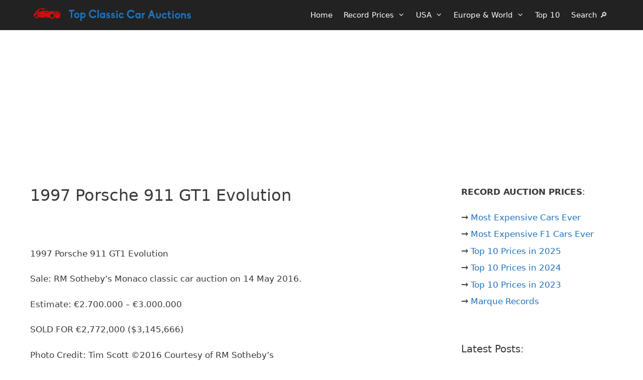

--- FILE ---
content_type: text/html; charset=UTF-8
request_url: https://www.classic-car-auctions.info/european/monaco/2016-rm-sothebys-monaco-sale-preview/attachment/1997-porsche-911-gt1-evolution/
body_size: 12798
content:
<!DOCTYPE html>
<html lang="en-US">
<head>
	<meta charset="UTF-8">
	<!-- Google Tag Manager -->
<script>(function(w,d,s,l,i){w[l]=w[l]||[];w[l].push({'gtm.start':
new Date().getTime(),event:'gtm.js'});var f=d.getElementsByTagName(s)[0],
j=d.createElement(s),dl=l!='dataLayer'?'&l='+l:'';j.async=true;j.src=
'https://www.googletagmanager.com/gtm.js?id='+i+dl;f.parentNode.insertBefore(j,f);
})(window,document,'script','dataLayer','GTM-KQWWQFM');</script>
<!-- End Google Tag Manager --><meta name='robots' content='noindex, follow' />
<meta name="viewport" content="width=device-width, initial-scale=1">
	<!-- This site is optimized with the Yoast SEO plugin v26.8 - https://yoast.com/product/yoast-seo-wordpress/ -->
	<title>1997 Porsche 911 GT1 Evolution - Classic Car Auctions</title>
	<meta property="og:locale" content="en_US" />
	<meta property="og:type" content="article" />
	<meta property="og:title" content="1997 Porsche 911 GT1 Evolution - Classic Car Auctions" />
	<meta property="og:description" content="Tim Scott ©2016 Courtesy of RM Sotheby&#039;s" />
	<meta property="og:url" content="https://www.classic-car-auctions.info/european/monaco/2016-rm-sothebys-monaco-sale-preview/attachment/1997-porsche-911-gt1-evolution/" />
	<meta property="og:site_name" content="Classic Car Auctions" />
	<meta property="article:modified_time" content="2016-05-19T11:01:50+00:00" />
	<meta property="og:image" content="https://www.classic-car-auctions.info/european/monaco/2016-rm-sothebys-monaco-sale-preview/attachment/1997-porsche-911-gt1-evolution" />
	<meta property="og:image:width" content="750" />
	<meta property="og:image:height" content="422" />
	<meta property="og:image:type" content="image/jpeg" />
	<meta name="twitter:card" content="summary_large_image" />
	<script type="application/ld+json" class="yoast-schema-graph">{"@context":"https://schema.org","@graph":[{"@type":"WebPage","@id":"https://www.classic-car-auctions.info/european/monaco/2016-rm-sothebys-monaco-sale-preview/attachment/1997-porsche-911-gt1-evolution/","url":"https://www.classic-car-auctions.info/european/monaco/2016-rm-sothebys-monaco-sale-preview/attachment/1997-porsche-911-gt1-evolution/","name":"1997 Porsche 911 GT1 Evolution - Classic Car Auctions","isPartOf":{"@id":"https://www.classic-car-auctions.info/#website"},"primaryImageOfPage":{"@id":"https://www.classic-car-auctions.info/european/monaco/2016-rm-sothebys-monaco-sale-preview/attachment/1997-porsche-911-gt1-evolution/#primaryimage"},"image":{"@id":"https://www.classic-car-auctions.info/european/monaco/2016-rm-sothebys-monaco-sale-preview/attachment/1997-porsche-911-gt1-evolution/#primaryimage"},"thumbnailUrl":"https://www.classic-car-auctions.info/wp-content/uploads/2016/04/1997-Porsche-911-GT1-Evolution.avif","datePublished":"2016-04-21T20:15:11+00:00","dateModified":"2016-05-19T11:01:50+00:00","breadcrumb":{"@id":"https://www.classic-car-auctions.info/european/monaco/2016-rm-sothebys-monaco-sale-preview/attachment/1997-porsche-911-gt1-evolution/#breadcrumb"},"inLanguage":"en-US","potentialAction":[{"@type":"ReadAction","target":["https://www.classic-car-auctions.info/european/monaco/2016-rm-sothebys-monaco-sale-preview/attachment/1997-porsche-911-gt1-evolution/"]}]},{"@type":"ImageObject","inLanguage":"en-US","@id":"https://www.classic-car-auctions.info/european/monaco/2016-rm-sothebys-monaco-sale-preview/attachment/1997-porsche-911-gt1-evolution/#primaryimage","url":"https://www.classic-car-auctions.info/wp-content/uploads/2016/04/1997-Porsche-911-GT1-Evolution.avif","contentUrl":"https://www.classic-car-auctions.info/wp-content/uploads/2016/04/1997-Porsche-911-GT1-Evolution.avif","width":750,"height":422,"caption":"Tim Scott ©2016 Courtesy of RM Sotheby's"},{"@type":"BreadcrumbList","@id":"https://www.classic-car-auctions.info/european/monaco/2016-rm-sothebys-monaco-sale-preview/attachment/1997-porsche-911-gt1-evolution/#breadcrumb","itemListElement":[{"@type":"ListItem","position":1,"name":"Home","item":"https://www.classic-car-auctions.info/"},{"@type":"ListItem","position":2,"name":"European","item":"https://www.classic-car-auctions.info/category/european/"},{"@type":"ListItem","position":3,"name":"Monaco","item":"https://www.classic-car-auctions.info/category/european/monaco/"},{"@type":"ListItem","position":4,"name":"2016 RM Sotheby’s Monaco Sale Preview","item":"https://www.classic-car-auctions.info/european/monaco/2016-rm-sothebys-monaco-sale-preview/"},{"@type":"ListItem","position":5,"name":"1997 Porsche 911 GT1 Evolution"}]},{"@type":"WebSite","@id":"https://www.classic-car-auctions.info/#website","url":"https://www.classic-car-auctions.info/","name":"Classic Car Auctions","description":"$1 million plus cars","publisher":{"@id":"https://www.classic-car-auctions.info/#/schema/person/3377a3db9b4ca7e6e99802d862d2c624"},"potentialAction":[{"@type":"SearchAction","target":{"@type":"EntryPoint","urlTemplate":"https://www.classic-car-auctions.info/?s={search_term_string}"},"query-input":{"@type":"PropertyValueSpecification","valueRequired":true,"valueName":"search_term_string"}}],"inLanguage":"en-US"},{"@type":["Person","Organization"],"@id":"https://www.classic-car-auctions.info/#/schema/person/3377a3db9b4ca7e6e99802d862d2c624","name":"Henk Bekker","image":{"@type":"ImageObject","inLanguage":"en-US","@id":"https://www.classic-car-auctions.info/#/schema/person/image/","url":"https://www.classic-car-auctions.info/wp-content/uploads/2020/10/knight.avif","contentUrl":"https://www.classic-car-auctions.info/wp-content/uploads/2020/10/knight.avif","width":960,"height":960,"caption":"Henk Bekker"},"logo":{"@id":"https://www.classic-car-auctions.info/#/schema/person/image/"},"description":"Henk Bekker is a freelance travel writer with over 20 years of experience writing online. He is particularly interested in history, art, and culture. He has lived most of his adult life in Germany, Switzerland, and Denmark. In addition to European-Traveler.com and European-Cultural-Traveler.com, Henk Bekker also owns a travel website on the Lake Geneva region of Switzerland and maintains statistical websites on car sales and classic car auction prices. He holds an MBA from Edinburgh Business School and an MSc in Development Finance from the University of London.","sameAs":["https://www.classic-car-auctions.info/"]}]}</script>
	<!-- / Yoast SEO plugin. -->


<link rel="alternate" title="oEmbed (JSON)" type="application/json+oembed" href="https://www.classic-car-auctions.info/wp-json/oembed/1.0/embed?url=https%3A%2F%2Fwww.classic-car-auctions.info%2Feuropean%2Fmonaco%2F2016-rm-sothebys-monaco-sale-preview%2Fattachment%2F1997-porsche-911-gt1-evolution%2F%23main" />
<link rel="alternate" title="oEmbed (XML)" type="text/xml+oembed" href="https://www.classic-car-auctions.info/wp-json/oembed/1.0/embed?url=https%3A%2F%2Fwww.classic-car-auctions.info%2Feuropean%2Fmonaco%2F2016-rm-sothebys-monaco-sale-preview%2Fattachment%2F1997-porsche-911-gt1-evolution%2F%23main&#038;format=xml" />
<style id='wp-img-auto-sizes-contain-inline-css'>
img:is([sizes=auto i],[sizes^="auto," i]){contain-intrinsic-size:3000px 1500px}
/*# sourceURL=wp-img-auto-sizes-contain-inline-css */
</style>

<link rel='stylesheet' id='wp-block-library-css' href='https://www.classic-car-auctions.info/wp-includes/css/dist/block-library/style.min.css' media='all' />
<style id='wp-block-heading-inline-css'>
h1:where(.wp-block-heading).has-background,h2:where(.wp-block-heading).has-background,h3:where(.wp-block-heading).has-background,h4:where(.wp-block-heading).has-background,h5:where(.wp-block-heading).has-background,h6:where(.wp-block-heading).has-background{padding:1.25em 2.375em}h1.has-text-align-left[style*=writing-mode]:where([style*=vertical-lr]),h1.has-text-align-right[style*=writing-mode]:where([style*=vertical-rl]),h2.has-text-align-left[style*=writing-mode]:where([style*=vertical-lr]),h2.has-text-align-right[style*=writing-mode]:where([style*=vertical-rl]),h3.has-text-align-left[style*=writing-mode]:where([style*=vertical-lr]),h3.has-text-align-right[style*=writing-mode]:where([style*=vertical-rl]),h4.has-text-align-left[style*=writing-mode]:where([style*=vertical-lr]),h4.has-text-align-right[style*=writing-mode]:where([style*=vertical-rl]),h5.has-text-align-left[style*=writing-mode]:where([style*=vertical-lr]),h5.has-text-align-right[style*=writing-mode]:where([style*=vertical-rl]),h6.has-text-align-left[style*=writing-mode]:where([style*=vertical-lr]),h6.has-text-align-right[style*=writing-mode]:where([style*=vertical-rl]){rotate:180deg}
/*# sourceURL=https://www.classic-car-auctions.info/wp-includes/blocks/heading/style.min.css */
</style>
<style id='wp-block-latest-posts-inline-css'>
.wp-block-latest-posts{box-sizing:border-box}.wp-block-latest-posts.alignleft{margin-right:2em}.wp-block-latest-posts.alignright{margin-left:2em}.wp-block-latest-posts.wp-block-latest-posts__list{list-style:none}.wp-block-latest-posts.wp-block-latest-posts__list li{clear:both;overflow-wrap:break-word}.wp-block-latest-posts.is-grid{display:flex;flex-wrap:wrap}.wp-block-latest-posts.is-grid li{margin:0 1.25em 1.25em 0;width:100%}@media (min-width:600px){.wp-block-latest-posts.columns-2 li{width:calc(50% - .625em)}.wp-block-latest-posts.columns-2 li:nth-child(2n){margin-right:0}.wp-block-latest-posts.columns-3 li{width:calc(33.33333% - .83333em)}.wp-block-latest-posts.columns-3 li:nth-child(3n){margin-right:0}.wp-block-latest-posts.columns-4 li{width:calc(25% - .9375em)}.wp-block-latest-posts.columns-4 li:nth-child(4n){margin-right:0}.wp-block-latest-posts.columns-5 li{width:calc(20% - 1em)}.wp-block-latest-posts.columns-5 li:nth-child(5n){margin-right:0}.wp-block-latest-posts.columns-6 li{width:calc(16.66667% - 1.04167em)}.wp-block-latest-posts.columns-6 li:nth-child(6n){margin-right:0}}:root :where(.wp-block-latest-posts.is-grid){padding:0}:root :where(.wp-block-latest-posts.wp-block-latest-posts__list){padding-left:0}.wp-block-latest-posts__post-author,.wp-block-latest-posts__post-date{display:block;font-size:.8125em}.wp-block-latest-posts__post-excerpt,.wp-block-latest-posts__post-full-content{margin-bottom:1em;margin-top:.5em}.wp-block-latest-posts__featured-image a{display:inline-block}.wp-block-latest-posts__featured-image img{height:auto;max-width:100%;width:auto}.wp-block-latest-posts__featured-image.alignleft{float:left;margin-right:1em}.wp-block-latest-posts__featured-image.alignright{float:right;margin-left:1em}.wp-block-latest-posts__featured-image.aligncenter{margin-bottom:1em;text-align:center}
/*# sourceURL=https://www.classic-car-auctions.info/wp-includes/blocks/latest-posts/style.min.css */
</style>
<style id='wp-block-list-inline-css'>
ol,ul{box-sizing:border-box}:root :where(.wp-block-list.has-background){padding:1.25em 2.375em}
/*# sourceURL=https://www.classic-car-auctions.info/wp-includes/blocks/list/style.min.css */
</style>
<style id='wp-block-group-inline-css'>
.wp-block-group{box-sizing:border-box}:where(.wp-block-group.wp-block-group-is-layout-constrained){position:relative}
/*# sourceURL=https://www.classic-car-auctions.info/wp-includes/blocks/group/style.min.css */
</style>
<style id='wp-block-paragraph-inline-css'>
.is-small-text{font-size:.875em}.is-regular-text{font-size:1em}.is-large-text{font-size:2.25em}.is-larger-text{font-size:3em}.has-drop-cap:not(:focus):first-letter{float:left;font-size:8.4em;font-style:normal;font-weight:100;line-height:.68;margin:.05em .1em 0 0;text-transform:uppercase}body.rtl .has-drop-cap:not(:focus):first-letter{float:none;margin-left:.1em}p.has-drop-cap.has-background{overflow:hidden}:root :where(p.has-background){padding:1.25em 2.375em}:where(p.has-text-color:not(.has-link-color)) a{color:inherit}p.has-text-align-left[style*="writing-mode:vertical-lr"],p.has-text-align-right[style*="writing-mode:vertical-rl"]{rotate:180deg}
/*# sourceURL=https://www.classic-car-auctions.info/wp-includes/blocks/paragraph/style.min.css */
</style>
<style id='global-styles-inline-css'>
:root{--wp--preset--aspect-ratio--square: 1;--wp--preset--aspect-ratio--4-3: 4/3;--wp--preset--aspect-ratio--3-4: 3/4;--wp--preset--aspect-ratio--3-2: 3/2;--wp--preset--aspect-ratio--2-3: 2/3;--wp--preset--aspect-ratio--16-9: 16/9;--wp--preset--aspect-ratio--9-16: 9/16;--wp--preset--color--black: #000000;--wp--preset--color--cyan-bluish-gray: #abb8c3;--wp--preset--color--white: #ffffff;--wp--preset--color--pale-pink: #f78da7;--wp--preset--color--vivid-red: #cf2e2e;--wp--preset--color--luminous-vivid-orange: #ff6900;--wp--preset--color--luminous-vivid-amber: #fcb900;--wp--preset--color--light-green-cyan: #7bdcb5;--wp--preset--color--vivid-green-cyan: #00d084;--wp--preset--color--pale-cyan-blue: #8ed1fc;--wp--preset--color--vivid-cyan-blue: #0693e3;--wp--preset--color--vivid-purple: #9b51e0;--wp--preset--color--contrast: var(--contrast);--wp--preset--color--contrast-2: var(--contrast-2);--wp--preset--color--contrast-3: var(--contrast-3);--wp--preset--color--base: var(--base);--wp--preset--color--base-2: var(--base-2);--wp--preset--color--base-3: var(--base-3);--wp--preset--color--accent: var(--accent);--wp--preset--gradient--vivid-cyan-blue-to-vivid-purple: linear-gradient(135deg,rgb(6,147,227) 0%,rgb(155,81,224) 100%);--wp--preset--gradient--light-green-cyan-to-vivid-green-cyan: linear-gradient(135deg,rgb(122,220,180) 0%,rgb(0,208,130) 100%);--wp--preset--gradient--luminous-vivid-amber-to-luminous-vivid-orange: linear-gradient(135deg,rgb(252,185,0) 0%,rgb(255,105,0) 100%);--wp--preset--gradient--luminous-vivid-orange-to-vivid-red: linear-gradient(135deg,rgb(255,105,0) 0%,rgb(207,46,46) 100%);--wp--preset--gradient--very-light-gray-to-cyan-bluish-gray: linear-gradient(135deg,rgb(238,238,238) 0%,rgb(169,184,195) 100%);--wp--preset--gradient--cool-to-warm-spectrum: linear-gradient(135deg,rgb(74,234,220) 0%,rgb(151,120,209) 20%,rgb(207,42,186) 40%,rgb(238,44,130) 60%,rgb(251,105,98) 80%,rgb(254,248,76) 100%);--wp--preset--gradient--blush-light-purple: linear-gradient(135deg,rgb(255,206,236) 0%,rgb(152,150,240) 100%);--wp--preset--gradient--blush-bordeaux: linear-gradient(135deg,rgb(254,205,165) 0%,rgb(254,45,45) 50%,rgb(107,0,62) 100%);--wp--preset--gradient--luminous-dusk: linear-gradient(135deg,rgb(255,203,112) 0%,rgb(199,81,192) 50%,rgb(65,88,208) 100%);--wp--preset--gradient--pale-ocean: linear-gradient(135deg,rgb(255,245,203) 0%,rgb(182,227,212) 50%,rgb(51,167,181) 100%);--wp--preset--gradient--electric-grass: linear-gradient(135deg,rgb(202,248,128) 0%,rgb(113,206,126) 100%);--wp--preset--gradient--midnight: linear-gradient(135deg,rgb(2,3,129) 0%,rgb(40,116,252) 100%);--wp--preset--font-size--small: 13px;--wp--preset--font-size--medium: 20px;--wp--preset--font-size--large: 36px;--wp--preset--font-size--x-large: 42px;--wp--preset--spacing--20: 0.44rem;--wp--preset--spacing--30: 0.67rem;--wp--preset--spacing--40: 1rem;--wp--preset--spacing--50: 1.5rem;--wp--preset--spacing--60: 2.25rem;--wp--preset--spacing--70: 3.38rem;--wp--preset--spacing--80: 5.06rem;--wp--preset--shadow--natural: 6px 6px 9px rgba(0, 0, 0, 0.2);--wp--preset--shadow--deep: 12px 12px 50px rgba(0, 0, 0, 0.4);--wp--preset--shadow--sharp: 6px 6px 0px rgba(0, 0, 0, 0.2);--wp--preset--shadow--outlined: 6px 6px 0px -3px rgb(255, 255, 255), 6px 6px rgb(0, 0, 0);--wp--preset--shadow--crisp: 6px 6px 0px rgb(0, 0, 0);}:where(.is-layout-flex){gap: 0.5em;}:where(.is-layout-grid){gap: 0.5em;}body .is-layout-flex{display: flex;}.is-layout-flex{flex-wrap: wrap;align-items: center;}.is-layout-flex > :is(*, div){margin: 0;}body .is-layout-grid{display: grid;}.is-layout-grid > :is(*, div){margin: 0;}:where(.wp-block-columns.is-layout-flex){gap: 2em;}:where(.wp-block-columns.is-layout-grid){gap: 2em;}:where(.wp-block-post-template.is-layout-flex){gap: 1.25em;}:where(.wp-block-post-template.is-layout-grid){gap: 1.25em;}.has-black-color{color: var(--wp--preset--color--black) !important;}.has-cyan-bluish-gray-color{color: var(--wp--preset--color--cyan-bluish-gray) !important;}.has-white-color{color: var(--wp--preset--color--white) !important;}.has-pale-pink-color{color: var(--wp--preset--color--pale-pink) !important;}.has-vivid-red-color{color: var(--wp--preset--color--vivid-red) !important;}.has-luminous-vivid-orange-color{color: var(--wp--preset--color--luminous-vivid-orange) !important;}.has-luminous-vivid-amber-color{color: var(--wp--preset--color--luminous-vivid-amber) !important;}.has-light-green-cyan-color{color: var(--wp--preset--color--light-green-cyan) !important;}.has-vivid-green-cyan-color{color: var(--wp--preset--color--vivid-green-cyan) !important;}.has-pale-cyan-blue-color{color: var(--wp--preset--color--pale-cyan-blue) !important;}.has-vivid-cyan-blue-color{color: var(--wp--preset--color--vivid-cyan-blue) !important;}.has-vivid-purple-color{color: var(--wp--preset--color--vivid-purple) !important;}.has-black-background-color{background-color: var(--wp--preset--color--black) !important;}.has-cyan-bluish-gray-background-color{background-color: var(--wp--preset--color--cyan-bluish-gray) !important;}.has-white-background-color{background-color: var(--wp--preset--color--white) !important;}.has-pale-pink-background-color{background-color: var(--wp--preset--color--pale-pink) !important;}.has-vivid-red-background-color{background-color: var(--wp--preset--color--vivid-red) !important;}.has-luminous-vivid-orange-background-color{background-color: var(--wp--preset--color--luminous-vivid-orange) !important;}.has-luminous-vivid-amber-background-color{background-color: var(--wp--preset--color--luminous-vivid-amber) !important;}.has-light-green-cyan-background-color{background-color: var(--wp--preset--color--light-green-cyan) !important;}.has-vivid-green-cyan-background-color{background-color: var(--wp--preset--color--vivid-green-cyan) !important;}.has-pale-cyan-blue-background-color{background-color: var(--wp--preset--color--pale-cyan-blue) !important;}.has-vivid-cyan-blue-background-color{background-color: var(--wp--preset--color--vivid-cyan-blue) !important;}.has-vivid-purple-background-color{background-color: var(--wp--preset--color--vivid-purple) !important;}.has-black-border-color{border-color: var(--wp--preset--color--black) !important;}.has-cyan-bluish-gray-border-color{border-color: var(--wp--preset--color--cyan-bluish-gray) !important;}.has-white-border-color{border-color: var(--wp--preset--color--white) !important;}.has-pale-pink-border-color{border-color: var(--wp--preset--color--pale-pink) !important;}.has-vivid-red-border-color{border-color: var(--wp--preset--color--vivid-red) !important;}.has-luminous-vivid-orange-border-color{border-color: var(--wp--preset--color--luminous-vivid-orange) !important;}.has-luminous-vivid-amber-border-color{border-color: var(--wp--preset--color--luminous-vivid-amber) !important;}.has-light-green-cyan-border-color{border-color: var(--wp--preset--color--light-green-cyan) !important;}.has-vivid-green-cyan-border-color{border-color: var(--wp--preset--color--vivid-green-cyan) !important;}.has-pale-cyan-blue-border-color{border-color: var(--wp--preset--color--pale-cyan-blue) !important;}.has-vivid-cyan-blue-border-color{border-color: var(--wp--preset--color--vivid-cyan-blue) !important;}.has-vivid-purple-border-color{border-color: var(--wp--preset--color--vivid-purple) !important;}.has-vivid-cyan-blue-to-vivid-purple-gradient-background{background: var(--wp--preset--gradient--vivid-cyan-blue-to-vivid-purple) !important;}.has-light-green-cyan-to-vivid-green-cyan-gradient-background{background: var(--wp--preset--gradient--light-green-cyan-to-vivid-green-cyan) !important;}.has-luminous-vivid-amber-to-luminous-vivid-orange-gradient-background{background: var(--wp--preset--gradient--luminous-vivid-amber-to-luminous-vivid-orange) !important;}.has-luminous-vivid-orange-to-vivid-red-gradient-background{background: var(--wp--preset--gradient--luminous-vivid-orange-to-vivid-red) !important;}.has-very-light-gray-to-cyan-bluish-gray-gradient-background{background: var(--wp--preset--gradient--very-light-gray-to-cyan-bluish-gray) !important;}.has-cool-to-warm-spectrum-gradient-background{background: var(--wp--preset--gradient--cool-to-warm-spectrum) !important;}.has-blush-light-purple-gradient-background{background: var(--wp--preset--gradient--blush-light-purple) !important;}.has-blush-bordeaux-gradient-background{background: var(--wp--preset--gradient--blush-bordeaux) !important;}.has-luminous-dusk-gradient-background{background: var(--wp--preset--gradient--luminous-dusk) !important;}.has-pale-ocean-gradient-background{background: var(--wp--preset--gradient--pale-ocean) !important;}.has-electric-grass-gradient-background{background: var(--wp--preset--gradient--electric-grass) !important;}.has-midnight-gradient-background{background: var(--wp--preset--gradient--midnight) !important;}.has-small-font-size{font-size: var(--wp--preset--font-size--small) !important;}.has-medium-font-size{font-size: var(--wp--preset--font-size--medium) !important;}.has-large-font-size{font-size: var(--wp--preset--font-size--large) !important;}.has-x-large-font-size{font-size: var(--wp--preset--font-size--x-large) !important;}
/*# sourceURL=global-styles-inline-css */
</style>
<style id='core-block-supports-inline-css'>
.wp-container-core-group-is-layout-8cf370e7{flex-direction:column;align-items:flex-start;}
/*# sourceURL=core-block-supports-inline-css */
</style>

<style id='classic-theme-styles-inline-css'>
/*! This file is auto-generated */
.wp-block-button__link{color:#fff;background-color:#32373c;border-radius:9999px;box-shadow:none;text-decoration:none;padding:calc(.667em + 2px) calc(1.333em + 2px);font-size:1.125em}.wp-block-file__button{background:#32373c;color:#fff;text-decoration:none}
/*# sourceURL=/wp-includes/css/classic-themes.min.css */
</style>
<link rel='stylesheet' id='bodhi-svgs-attachment-css' href='https://www.classic-car-auctions.info/wp-content/plugins/svg-support/css/svgs-attachment.css' media='all' />
<link rel='stylesheet' id='generate-widget-areas-css' href='https://www.classic-car-auctions.info/wp-content/themes/generatepress/assets/css/components/widget-areas.min.css' media='all' />
<link rel='stylesheet' id='generate-style-css' href='https://www.classic-car-auctions.info/wp-content/themes/generatepress/assets/css/main.min.css' media='all' />
<style id='generate-style-inline-css'>
.is-right-sidebar{width:30%;}.is-left-sidebar{width:25%;}.site-content .content-area{width:70%;}@media (max-width: 1000px){.main-navigation .menu-toggle,.sidebar-nav-mobile:not(#sticky-placeholder){display:block;}.main-navigation ul,.gen-sidebar-nav,.main-navigation:not(.slideout-navigation):not(.toggled) .main-nav > ul,.has-inline-mobile-toggle #site-navigation .inside-navigation > *:not(.navigation-search):not(.main-nav){display:none;}.nav-align-right .inside-navigation,.nav-align-center .inside-navigation{justify-content:space-between;}}
.dynamic-author-image-rounded{border-radius:100%;}.dynamic-featured-image, .dynamic-author-image{vertical-align:middle;}.one-container.blog .dynamic-content-template:not(:last-child), .one-container.archive .dynamic-content-template:not(:last-child){padding-bottom:0px;}.dynamic-entry-excerpt > p:last-child{margin-bottom:0px;}
.page-hero .inside-page-hero.grid-container{max-width:calc(1240px - 0px - 0px);}.inside-page-hero > *:last-child{margin-bottom:0px;}.header-wrap{position:absolute;left:0px;right:0px;z-index:10;}.header-wrap .site-header{background:transparent;}.header-wrap .toggled .main-title a, .header-wrap .toggled .main-title a:hover, .header-wrap .toggled .main-title a:visited, .header-wrap .navigation-stick .main-title a, .header-wrap .navigation-stick .main-title a:hover, .header-wrap .navigation-stick .main-title a:visited{color:#ffffff;}#mobile-header:not(.navigation-stick):not(.toggled) .mobile-header-logo:not(.page-hero-mobile-logo){display:none;}#mobile-header.navigation-stick .page-hero-mobile-logo, #mobile-header.toggled .page-hero-mobile-logo{display:none;}
/*# sourceURL=generate-style-inline-css */
</style>
<link rel='stylesheet' id='generate-font-icons-css' href='https://www.classic-car-auctions.info/wp-content/themes/generatepress/assets/css/components/font-icons.min.css' media='all' />
<link rel='stylesheet' id='generatepress-dynamic-css' href='https://www.classic-car-auctions.info/wp-content/uploads/generatepress/style.min.css' media='all' />
<link rel='stylesheet' id='generate-child-css' href='https://www.classic-car-auctions.info/wp-content/themes/generatepress_child/style.css' media='all' />
<style id='generateblocks-inline-css'>
.gb-container-9b8d01cd{padding-bottom:30px;}.gb-container-f5235db6{margin-bottom:0px;border:0px solid;background-color:var(--base-3);}.gb-container-b1e54b1b{padding-top:50px;margin-bottom:0px;border:0px solid;background-color:var(--base-3);}.gb-container-ddf4f5f7{height:300px;padding-top:12px;margin-bottom:0px;border:0px solid;background-color:var(--base-3);}:root{--gb-container-width:1240px;}.gb-container .wp-block-image img{vertical-align:middle;}.gb-grid-wrapper .wp-block-image{margin-bottom:0;}.gb-highlight{background:none;}.gb-shape{line-height:0;}
/*# sourceURL=generateblocks-inline-css */
</style>
<link rel='stylesheet' id='generate-navigation-branding-css' href='https://www.classic-car-auctions.info/wp-content/plugins/gp-premium/menu-plus/functions/css/navigation-branding-flex.min.css' media='all' />
<style id='generate-navigation-branding-inline-css'>
@media (max-width: 1000px){.site-header, #site-navigation, #sticky-navigation{display:none !important;opacity:0.0;}#mobile-header{display:block !important;width:100% !important;}#mobile-header .main-nav > ul{display:none;}#mobile-header.toggled .main-nav > ul, #mobile-header .menu-toggle, #mobile-header .mobile-bar-items{display:block;}#mobile-header .main-nav{-ms-flex:0 0 100%;flex:0 0 100%;-webkit-box-ordinal-group:5;-ms-flex-order:4;order:4;}}.navigation-branding .main-title{font-size:25px;font-weight:bold;}.main-navigation.has-branding .inside-navigation.grid-container, .main-navigation.has-branding.grid-container .inside-navigation:not(.grid-container){padding:0px 40px 0px 40px;}.main-navigation.has-branding:not(.grid-container) .inside-navigation:not(.grid-container) .navigation-branding{margin-left:10px;}.navigation-branding img, .site-logo.mobile-header-logo img{height:60px;width:auto;}.navigation-branding .main-title{line-height:60px;}@media (max-width: 1000px){.main-navigation.has-branding.nav-align-center .menu-bar-items, .main-navigation.has-sticky-branding.navigation-stick.nav-align-center .menu-bar-items{margin-left:auto;}.navigation-branding{margin-right:auto;margin-left:10px;}.navigation-branding .main-title, .mobile-header-navigation .site-logo{margin-left:10px;}.main-navigation.has-branding .inside-navigation.grid-container{padding:0px;}}
/*# sourceURL=generate-navigation-branding-inline-css */
</style>
<link rel="https://api.w.org/" href="https://www.classic-car-auctions.info/wp-json/" /><link rel="alternate" title="JSON" type="application/json" href="https://www.classic-car-auctions.info/wp-json/wp/v2/media/2352" /><link rel='shortlink' href='https://www.classic-car-auctions.info/?p=2352' />
<meta name="generator" content="webp-uploads 2.6.1">
<!-- Analytics by WP Statistics - https://wp-statistics.com -->
<!-- Let me Allez (letmeallez.js) - Stay22 -->
<script async defer>
  (function (s, t, a, y, twenty, two) {
    s.Stay22 = s.Stay22 || {};

    // Just fill out your configs here
    s.Stay22.params = {
      aid: "european",
campaign: "CCA-LMA",
    };

    // Leave this part as-is;
    twenty = t.createElement(a);
    two = t.getElementsByTagName(a)[0];
    twenty.async = 1;
    twenty.src = y;
    two.parentNode.insertBefore(twenty, two);
  })(window, document, "script", "https://scripts.stay22.com/letmeallez.js");
</script><link rel="icon" href="https://www.classic-car-auctions.info/wp-content/uploads/2016/12/cropped-wheel-1596876_1280-32x32.png" sizes="32x32" />
<link rel="icon" href="https://www.classic-car-auctions.info/wp-content/uploads/2016/12/cropped-wheel-1596876_1280-192x192.png" sizes="192x192" />
<link rel="apple-touch-icon" href="https://www.classic-car-auctions.info/wp-content/uploads/2016/12/cropped-wheel-1596876_1280-180x180.png" />
<meta name="msapplication-TileImage" content="https://www.classic-car-auctions.info/wp-content/uploads/2016/12/cropped-wheel-1596876_1280-270x270.png" />
		<style id="wp-custom-css">
			.site-logo img {
    width: 330px;
    height: 60px;
}
@media(max-width: 768px) {
    .image-mobile-small figure {
        max-width: 600px;
    } 
}

@media (max-width: 768px) {
    .single-post .entry-content .wp-block-image .alignright img{
			text-align: center;
			margin-top: .5em;
			margin-bottom: .5em;
        width: 100vw;
        max-width: unset;
			float: none;
			clear: both;
    }
}

@media(max-width: 768px) {
    .single-post .entry-content img {
        margin-left: -15px;
        margin-right: -15px;
        max-width: 100vw;
    }
}

@media(max-width: 768px) {
  .single-post .entry-content .wp-block-image img {
        margin-left: -30px;
        margin-right: -30px;
        max-width: 100vw;
    }
}

@media(max-width: 768px) {
  .single-post .entry-content .wp-block-gallery.has-nested-images figure.wp-block-image img {
        margin: 0 0 0 0;
    }
}

ins.adsbygoogle {clear: both;} 

.amp-only { display: none; }

.generate-back-to-top { bottom: 10px;}

.archive .posted-on .updated,
.blog .posted-on .updated,
.home .posted-on .updated {
    display: none;
}
		</style>
		</head>

<body class="attachment wp-singular attachment-template-default single single-attachment postid-2352 attachmentid-2352 attachment-jpeg wp-custom-logo wp-embed-responsive wp-theme-generatepress wp-child-theme-generatepress_child post-image-above-header post-image-aligned-center sticky-menu-fade mobile-header mobile-header-logo right-sidebar nav-below-header separate-containers header-aligned-left dropdown-hover" itemtype="https://schema.org/Blog" itemscope>
	<!-- Google Tag Manager (noscript) -->
<noscript><iframe src="https://www.googletagmanager.com/ns.html?id=GTM-KQWWQFM"
height="0" width="0" style="display:none;visibility:hidden"></iframe></noscript>
<!-- End Google Tag Manager (noscript) --><div class="header-wrap"><a class="screen-reader-text skip-link" href="#content" title="Skip to content">Skip to content</a>		<nav id="mobile-header" itemtype="https://schema.org/SiteNavigationElement" itemscope class="main-navigation mobile-header-navigation has-branding">
			<div class="inside-navigation grid-container grid-parent">
				<div class="site-logo mobile-header-logo">
						<a href="https://www.classic-car-auctions.info/" title="Classic Car Auctions" rel="home">
							<img src="https://www.classic-car-auctions.info/wp-content/uploads/2025/02/blue-car.svg" alt="Classic Car Auctions" class="is-logo-image" width="2040" height="1010" />
						</a>
					</div><div class="site-logo mobile-header-logo page-hero-mobile-logo">
				<a href="https://www.classic-car-auctions.info/" title="Classic Car Auctions" rel="home">
					<img class="header-image is-logo-image" src="https://www.classic-car-auctions.info/wp-content/uploads/2025/02/blue-car.svg" alt="Classic Car Auctions" />
				</a>
			</div>					<button class="menu-toggle" aria-controls="mobile-menu" aria-expanded="false">
						<span class="mobile-menu">Menu</span>					</button>
					<div id="mobile-menu" class="main-nav"><ul id="menu-top" class=" menu sf-menu"><li id="menu-item-520" class="menu-item menu-item-type-custom menu-item-object-custom menu-item-520"><a href="http://classic-car-auctions.info/">Home</a></li>
<li id="menu-item-13311" class="menu-item menu-item-type-post_type menu-item-object-page menu-item-has-children menu-item-13311"><a href="https://www.classic-car-auctions.info/links-to-record-auction-prices/">Record Prices<span role="presentation" class="dropdown-menu-toggle"></span></a>
<ul class="sub-menu">
	<li id="menu-item-1691" class="menu-item menu-item-type-post_type menu-item-object-page menu-item-1691"><a href="https://www.classic-car-auctions.info/the-most-expensive-cars-of-all-time-10-million-plus/">Most Expensive Cars of All Time</a></li>
	<li id="menu-item-1870" class="menu-item menu-item-type-taxonomy menu-item-object-category menu-item-1870"><a href="https://www.classic-car-auctions.info/category/records/10-million-plus/">$10 Million Plus</a></li>
	<li id="menu-item-253" class="menu-item menu-item-type-post_type menu-item-object-page menu-item-253"><a href="https://www.classic-car-auctions.info/record-prices-expensive-car-marques-public-auctions/">Record for Year &#038; Marques</a></li>
	<li id="menu-item-13864" class="menu-item menu-item-type-post_type menu-item-object-post menu-item-13864"><a href="https://www.classic-car-auctions.info/records/most-expensive-formula-1-racing-cars-ever-sold-at-public-auction/">Formula 1 Racing Cars</a></li>
	<li id="menu-item-22" class="menu-item menu-item-type-taxonomy menu-item-object-category menu-item-22"><a href="https://www.classic-car-auctions.info/category/records/">Records</a></li>
</ul>
</li>
<li id="menu-item-13303" class="menu-item menu-item-type-post_type menu-item-object-page menu-item-has-children menu-item-13303"><a href="https://www.classic-car-auctions.info/links-to-collector-car-auctions-in-the-usa/">USA<span role="presentation" class="dropdown-menu-toggle"></span></a>
<ul class="sub-menu">
	<li id="menu-item-13654" class="menu-item menu-item-type-post_type menu-item-object-page menu-item-13654"><a href="https://www.classic-car-auctions.info/links-to-collector-car-auctions-in-the-usa/">US Auctions</a></li>
	<li id="menu-item-88" class="menu-item menu-item-type-taxonomy menu-item-object-category menu-item-has-children menu-item-88"><a href="https://www.classic-car-auctions.info/category/usa/california/monterey/">Monterey Week<span role="presentation" class="dropdown-menu-toggle"></span></a>
	<ul class="sub-menu">
		<li id="menu-item-303" class="menu-item menu-item-type-post_type menu-item-object-page menu-item-303"><a href="https://www.classic-car-auctions.info/monterey-classic-car-week-california/">Monterey / Pebble Beach Motor Week</a></li>
		<li id="menu-item-13647" class="menu-item menu-item-type-taxonomy menu-item-object-category menu-item-13647"><a href="https://www.classic-car-auctions.info/category/usa/california/monterey/">All Monterey Week Auctions</a></li>
		<li id="menu-item-11334" class="menu-item menu-item-type-taxonomy menu-item-object-category menu-item-11334"><a href="https://www.classic-car-auctions.info/category/usa/california/monterey-rm/">Monterey (RM Sotheby&#8217;s, Mecum, Broad Arrow)</a></li>
		<li id="menu-item-110" class="menu-item menu-item-type-taxonomy menu-item-object-category menu-item-110"><a href="https://www.classic-car-auctions.info/category/usa/california/pebble-beach/">Pebble Beach (Gooding)</a></li>
		<li id="menu-item-411" class="menu-item menu-item-type-taxonomy menu-item-object-category menu-item-411"><a href="https://www.classic-car-auctions.info/category/usa/california/quail-lodge/">Quail Lodge (Bonhams)</a></li>
	</ul>
</li>
	<li id="menu-item-12581" class="menu-item menu-item-type-taxonomy menu-item-object-category menu-item-has-children menu-item-12581"><a href="https://www.classic-car-auctions.info/category/usa/florida/">Florida<span role="presentation" class="dropdown-menu-toggle"></span></a>
	<ul class="sub-menu">
		<li id="menu-item-1947" class="menu-item menu-item-type-taxonomy menu-item-object-category menu-item-has-children menu-item-1947"><a href="https://www.classic-car-auctions.info/category/usa/florida/amelia-island/">Amelia Island, Florida<span role="presentation" class="dropdown-menu-toggle"></span></a>
		<ul class="sub-menu">
			<li id="menu-item-4913" class="menu-item menu-item-type-post_type menu-item-object-post menu-item-4913"><a href="https://www.classic-car-auctions.info/usa/florida/amelia-island/amelia-island-florida-auctions-and-concours-delegance/">Amelia Island Auctions and Concours d’Elegance</a></li>
			<li id="menu-item-1948" class="menu-item menu-item-type-taxonomy menu-item-object-category menu-item-1948"><a href="https://www.classic-car-auctions.info/category/usa/florida/amelia-island/">Amelia Island Results</a></li>
		</ul>
</li>
		<li id="menu-item-12583" class="menu-item menu-item-type-taxonomy menu-item-object-category menu-item-12583"><a href="https://www.classic-car-auctions.info/category/usa/florida/kissimmee/">Kissimmee</a></li>
		<li id="menu-item-13645" class="menu-item menu-item-type-taxonomy menu-item-object-category menu-item-13645"><a href="https://www.classic-car-auctions.info/category/usa/florida/miami/">Miami</a></li>
		<li id="menu-item-12582" class="menu-item menu-item-type-taxonomy menu-item-object-category menu-item-12582"><a href="https://www.classic-car-auctions.info/category/usa/florida/florida-others/">Florida Others</a></li>
	</ul>
</li>
	<li id="menu-item-1946" class="menu-item menu-item-type-taxonomy menu-item-object-category menu-item-has-children menu-item-1946"><a href="https://www.classic-car-auctions.info/category/usa/scottsdale/">Scottsdale / Arizona<span role="presentation" class="dropdown-menu-toggle"></span></a>
	<ul class="sub-menu">
		<li id="menu-item-305" class="menu-item menu-item-type-post_type menu-item-object-page menu-item-305"><a href="https://www.classic-car-auctions.info/scottsdale-arizona-first-classic-car-auctions-year/">Scottsdale (Arizona)</a></li>
		<li id="menu-item-825" class="menu-item menu-item-type-taxonomy menu-item-object-category menu-item-825"><a href="https://www.classic-car-auctions.info/category/usa/scottsdale/">Results</a></li>
	</ul>
</li>
	<li id="menu-item-148" class="menu-item menu-item-type-taxonomy menu-item-object-category menu-item-148"><a href="https://www.classic-car-auctions.info/category/usa/others/">Others USA</a></li>
	<li id="menu-item-254" class="menu-item menu-item-type-taxonomy menu-item-object-category menu-item-254"><a href="https://www.classic-car-auctions.info/category/usa/">US Auctions</a></li>
</ul>
</li>
<li id="menu-item-13403" class="menu-item menu-item-type-post_type menu-item-object-page menu-item-has-children menu-item-13403"><a href="https://www.classic-car-auctions.info/links-to-classic-car-auctions-in-europe-world/">Europe &#038; World<span role="presentation" class="dropdown-menu-toggle"></span></a>
<ul class="sub-menu">
	<li id="menu-item-267" class="menu-item menu-item-type-taxonomy menu-item-object-category menu-item-267"><a href="https://www.classic-car-auctions.info/category/european/">European Auctions</a></li>
	<li id="menu-item-13404" class="menu-item menu-item-type-taxonomy menu-item-object-category menu-item-13404"><a href="https://www.classic-car-auctions.info/category/european/belgium/">Belgium</a></li>
	<li id="menu-item-13405" class="menu-item menu-item-type-taxonomy menu-item-object-category menu-item-has-children menu-item-13405"><a href="https://www.classic-car-auctions.info/category/european/britain/">Britain<span role="presentation" class="dropdown-menu-toggle"></span></a>
	<ul class="sub-menu">
		<li id="menu-item-7131" class="menu-item menu-item-type-custom menu-item-object-custom menu-item-has-children menu-item-7131"><a href="https://www.classic-car-auctions.info/category/european/goodwood/">Goodwood<span role="presentation" class="dropdown-menu-toggle"></span></a>
		<ul class="sub-menu">
			<li id="menu-item-302" class="menu-item menu-item-type-post_type menu-item-object-page menu-item-has-children menu-item-302"><a href="https://www.classic-car-auctions.info/goodwood-festival-speed-revival-classic-car-events/">Events<span role="presentation" class="dropdown-menu-toggle"></span></a>
			<ul class="sub-menu">
				<li id="menu-item-266" class="menu-item menu-item-type-taxonomy menu-item-object-category menu-item-266"><a href="https://www.classic-car-auctions.info/category/european/britain/goodwood/">Results</a></li>
			</ul>
</li>
		</ul>
</li>
		<li id="menu-item-614" class="menu-item menu-item-type-taxonomy menu-item-object-category menu-item-614"><a href="https://www.classic-car-auctions.info/category/european/britain/london/">London</a></li>
	</ul>
</li>
	<li id="menu-item-13406" class="menu-item menu-item-type-taxonomy menu-item-object-category menu-item-has-children menu-item-13406"><a href="https://www.classic-car-auctions.info/category/european/france/">France<span role="presentation" class="dropdown-menu-toggle"></span></a>
	<ul class="sub-menu">
		<li id="menu-item-888" class="menu-item menu-item-type-taxonomy menu-item-object-category menu-item-has-children menu-item-888"><a href="https://www.classic-car-auctions.info/category/european/france/paris/">Paris<span role="presentation" class="dropdown-menu-toggle"></span></a>
		<ul class="sub-menu">
			<li id="menu-item-306" class="menu-item menu-item-type-post_type menu-item-object-page menu-item-306"><a href="https://www.classic-car-auctions.info/paris-first-european-classic-car-auctions-year/">Paris Rétromobile</a></li>
			<li id="menu-item-203" class="menu-item menu-item-type-taxonomy menu-item-object-category menu-item-203"><a href="https://www.classic-car-auctions.info/category/european/france/paris/">Paris Results</a></li>
		</ul>
</li>
		<li id="menu-item-13407" class="menu-item menu-item-type-taxonomy menu-item-object-category menu-item-13407"><a href="https://www.classic-car-auctions.info/category/european/france/others-france/">Others France</a></li>
	</ul>
</li>
	<li id="menu-item-13411" class="menu-item menu-item-type-taxonomy menu-item-object-category menu-item-13411"><a href="https://www.classic-car-auctions.info/category/european/germany/">Germany</a></li>
	<li id="menu-item-13408" class="menu-item menu-item-type-taxonomy menu-item-object-category menu-item-has-children menu-item-13408"><a href="https://www.classic-car-auctions.info/category/european/italy/">Italy<span role="presentation" class="dropdown-menu-toggle"></span></a>
	<ul class="sub-menu">
		<li id="menu-item-112" class="menu-item menu-item-type-taxonomy menu-item-object-category menu-item-112"><a href="https://www.classic-car-auctions.info/category/european/italy/villa-erba/">Villa Erba / Este</a></li>
		<li id="menu-item-13409" class="menu-item menu-item-type-taxonomy menu-item-object-category menu-item-13409"><a href="https://www.classic-car-auctions.info/category/european/italy/other-italy/">Other Italy</a></li>
	</ul>
</li>
	<li id="menu-item-326" class="menu-item menu-item-type-taxonomy menu-item-object-category menu-item-326"><a href="https://www.classic-car-auctions.info/category/european/monaco/">Monaco</a></li>
	<li id="menu-item-13410" class="menu-item menu-item-type-taxonomy menu-item-object-category menu-item-13410"><a href="https://www.classic-car-auctions.info/category/european/switzerland/">Switzerland</a></li>
	<li id="menu-item-852" class="menu-item menu-item-type-taxonomy menu-item-object-category menu-item-852"><a href="https://www.classic-car-auctions.info/category/european/other/">Others</a></li>
	<li id="menu-item-13412" class="menu-item menu-item-type-taxonomy menu-item-object-category menu-item-has-children menu-item-13412"><a href="https://www.classic-car-auctions.info/category/rest-of-the-world/">Rest of the World<span role="presentation" class="dropdown-menu-toggle"></span></a>
	<ul class="sub-menu">
		<li id="menu-item-13413" class="menu-item menu-item-type-taxonomy menu-item-object-category menu-item-has-children menu-item-13413"><a href="https://www.classic-car-auctions.info/category/rest-of-the-world/middle-east/">Middle East<span role="presentation" class="dropdown-menu-toggle"></span></a>
		<ul class="sub-menu">
			<li id="menu-item-13414" class="menu-item menu-item-type-taxonomy menu-item-object-category menu-item-13414"><a href="https://www.classic-car-auctions.info/category/rest-of-the-world/middle-east/abu-dhabi/">Abu Dhabi</a></li>
			<li id="menu-item-13415" class="menu-item menu-item-type-taxonomy menu-item-object-category menu-item-13415"><a href="https://www.classic-car-auctions.info/category/rest-of-the-world/middle-east/dubai/">Dubai</a></li>
		</ul>
</li>
	</ul>
</li>
</ul>
</li>
<li id="menu-item-2969" class="menu-item menu-item-type-taxonomy menu-item-object-category menu-item-2969"><a href="https://www.classic-car-auctions.info/category/records/top-10/">Top 10</a></li>
<li id="menu-item-2314" class="menu-item menu-item-type-post_type menu-item-object-page menu-item-2314"><a href="https://www.classic-car-auctions.info/classic-car-auctions-site-search/">Search 🔎</a></li>
</ul></div>			</div><!-- .inside-navigation -->
		</nav><!-- #site-navigation -->
				<nav class="has-branding main-navigation nav-align-right sub-menu-right" id="site-navigation" aria-label="Primary"  itemtype="https://schema.org/SiteNavigationElement" itemscope>
			<div class="inside-navigation grid-container">
				<div class="navigation-branding"><div class="site-logo">
						<a href="https://www.classic-car-auctions.info/" title="Classic Car Auctions" rel="home">
							<img  class="header-image is-logo-image" alt="Classic Car Auctions" src="https://www.classic-car-auctions.info/wp-content/uploads/2025/12/2026-Red-logo.svg" title="Classic Car Auctions" srcset="https://www.classic-car-auctions.info/wp-content/uploads/2025/12/2026-Red-logo.svg 1x, https://www.classic-car-auctions.info/wp-content/uploads/2025/12/2026-Red-logo.svg 2x" width="3156" height="366" />
						</a>
					</div></div>				<button class="menu-toggle" aria-controls="primary-menu" aria-expanded="false">
					<span class="mobile-menu">Menu</span>				</button>
				<div id="primary-menu" class="main-nav"><ul id="menu-top-1" class=" menu sf-menu"><li class="menu-item menu-item-type-custom menu-item-object-custom menu-item-520"><a href="http://classic-car-auctions.info/">Home</a></li>
<li class="menu-item menu-item-type-post_type menu-item-object-page menu-item-has-children menu-item-13311"><a href="https://www.classic-car-auctions.info/links-to-record-auction-prices/">Record Prices<span role="presentation" class="dropdown-menu-toggle"></span></a>
<ul class="sub-menu">
	<li class="menu-item menu-item-type-post_type menu-item-object-page menu-item-1691"><a href="https://www.classic-car-auctions.info/the-most-expensive-cars-of-all-time-10-million-plus/">Most Expensive Cars of All Time</a></li>
	<li class="menu-item menu-item-type-taxonomy menu-item-object-category menu-item-1870"><a href="https://www.classic-car-auctions.info/category/records/10-million-plus/">$10 Million Plus</a></li>
	<li class="menu-item menu-item-type-post_type menu-item-object-page menu-item-253"><a href="https://www.classic-car-auctions.info/record-prices-expensive-car-marques-public-auctions/">Record for Year &#038; Marques</a></li>
	<li class="menu-item menu-item-type-post_type menu-item-object-post menu-item-13864"><a href="https://www.classic-car-auctions.info/records/most-expensive-formula-1-racing-cars-ever-sold-at-public-auction/">Formula 1 Racing Cars</a></li>
	<li class="menu-item menu-item-type-taxonomy menu-item-object-category menu-item-22"><a href="https://www.classic-car-auctions.info/category/records/">Records</a></li>
</ul>
</li>
<li class="menu-item menu-item-type-post_type menu-item-object-page menu-item-has-children menu-item-13303"><a href="https://www.classic-car-auctions.info/links-to-collector-car-auctions-in-the-usa/">USA<span role="presentation" class="dropdown-menu-toggle"></span></a>
<ul class="sub-menu">
	<li class="menu-item menu-item-type-post_type menu-item-object-page menu-item-13654"><a href="https://www.classic-car-auctions.info/links-to-collector-car-auctions-in-the-usa/">US Auctions</a></li>
	<li class="menu-item menu-item-type-taxonomy menu-item-object-category menu-item-has-children menu-item-88"><a href="https://www.classic-car-auctions.info/category/usa/california/monterey/">Monterey Week<span role="presentation" class="dropdown-menu-toggle"></span></a>
	<ul class="sub-menu">
		<li class="menu-item menu-item-type-post_type menu-item-object-page menu-item-303"><a href="https://www.classic-car-auctions.info/monterey-classic-car-week-california/">Monterey / Pebble Beach Motor Week</a></li>
		<li class="menu-item menu-item-type-taxonomy menu-item-object-category menu-item-13647"><a href="https://www.classic-car-auctions.info/category/usa/california/monterey/">All Monterey Week Auctions</a></li>
		<li class="menu-item menu-item-type-taxonomy menu-item-object-category menu-item-11334"><a href="https://www.classic-car-auctions.info/category/usa/california/monterey-rm/">Monterey (RM Sotheby&#8217;s, Mecum, Broad Arrow)</a></li>
		<li class="menu-item menu-item-type-taxonomy menu-item-object-category menu-item-110"><a href="https://www.classic-car-auctions.info/category/usa/california/pebble-beach/">Pebble Beach (Gooding)</a></li>
		<li class="menu-item menu-item-type-taxonomy menu-item-object-category menu-item-411"><a href="https://www.classic-car-auctions.info/category/usa/california/quail-lodge/">Quail Lodge (Bonhams)</a></li>
	</ul>
</li>
	<li class="menu-item menu-item-type-taxonomy menu-item-object-category menu-item-has-children menu-item-12581"><a href="https://www.classic-car-auctions.info/category/usa/florida/">Florida<span role="presentation" class="dropdown-menu-toggle"></span></a>
	<ul class="sub-menu">
		<li class="menu-item menu-item-type-taxonomy menu-item-object-category menu-item-has-children menu-item-1947"><a href="https://www.classic-car-auctions.info/category/usa/florida/amelia-island/">Amelia Island, Florida<span role="presentation" class="dropdown-menu-toggle"></span></a>
		<ul class="sub-menu">
			<li class="menu-item menu-item-type-post_type menu-item-object-post menu-item-4913"><a href="https://www.classic-car-auctions.info/usa/florida/amelia-island/amelia-island-florida-auctions-and-concours-delegance/">Amelia Island Auctions and Concours d’Elegance</a></li>
			<li class="menu-item menu-item-type-taxonomy menu-item-object-category menu-item-1948"><a href="https://www.classic-car-auctions.info/category/usa/florida/amelia-island/">Amelia Island Results</a></li>
		</ul>
</li>
		<li class="menu-item menu-item-type-taxonomy menu-item-object-category menu-item-12583"><a href="https://www.classic-car-auctions.info/category/usa/florida/kissimmee/">Kissimmee</a></li>
		<li class="menu-item menu-item-type-taxonomy menu-item-object-category menu-item-13645"><a href="https://www.classic-car-auctions.info/category/usa/florida/miami/">Miami</a></li>
		<li class="menu-item menu-item-type-taxonomy menu-item-object-category menu-item-12582"><a href="https://www.classic-car-auctions.info/category/usa/florida/florida-others/">Florida Others</a></li>
	</ul>
</li>
	<li class="menu-item menu-item-type-taxonomy menu-item-object-category menu-item-has-children menu-item-1946"><a href="https://www.classic-car-auctions.info/category/usa/scottsdale/">Scottsdale / Arizona<span role="presentation" class="dropdown-menu-toggle"></span></a>
	<ul class="sub-menu">
		<li class="menu-item menu-item-type-post_type menu-item-object-page menu-item-305"><a href="https://www.classic-car-auctions.info/scottsdale-arizona-first-classic-car-auctions-year/">Scottsdale (Arizona)</a></li>
		<li class="menu-item menu-item-type-taxonomy menu-item-object-category menu-item-825"><a href="https://www.classic-car-auctions.info/category/usa/scottsdale/">Results</a></li>
	</ul>
</li>
	<li class="menu-item menu-item-type-taxonomy menu-item-object-category menu-item-148"><a href="https://www.classic-car-auctions.info/category/usa/others/">Others USA</a></li>
	<li class="menu-item menu-item-type-taxonomy menu-item-object-category menu-item-254"><a href="https://www.classic-car-auctions.info/category/usa/">US Auctions</a></li>
</ul>
</li>
<li class="menu-item menu-item-type-post_type menu-item-object-page menu-item-has-children menu-item-13403"><a href="https://www.classic-car-auctions.info/links-to-classic-car-auctions-in-europe-world/">Europe &#038; World<span role="presentation" class="dropdown-menu-toggle"></span></a>
<ul class="sub-menu">
	<li class="menu-item menu-item-type-taxonomy menu-item-object-category menu-item-267"><a href="https://www.classic-car-auctions.info/category/european/">European Auctions</a></li>
	<li class="menu-item menu-item-type-taxonomy menu-item-object-category menu-item-13404"><a href="https://www.classic-car-auctions.info/category/european/belgium/">Belgium</a></li>
	<li class="menu-item menu-item-type-taxonomy menu-item-object-category menu-item-has-children menu-item-13405"><a href="https://www.classic-car-auctions.info/category/european/britain/">Britain<span role="presentation" class="dropdown-menu-toggle"></span></a>
	<ul class="sub-menu">
		<li class="menu-item menu-item-type-custom menu-item-object-custom menu-item-has-children menu-item-7131"><a href="https://www.classic-car-auctions.info/category/european/goodwood/">Goodwood<span role="presentation" class="dropdown-menu-toggle"></span></a>
		<ul class="sub-menu">
			<li class="menu-item menu-item-type-post_type menu-item-object-page menu-item-has-children menu-item-302"><a href="https://www.classic-car-auctions.info/goodwood-festival-speed-revival-classic-car-events/">Events<span role="presentation" class="dropdown-menu-toggle"></span></a>
			<ul class="sub-menu">
				<li class="menu-item menu-item-type-taxonomy menu-item-object-category menu-item-266"><a href="https://www.classic-car-auctions.info/category/european/britain/goodwood/">Results</a></li>
			</ul>
</li>
		</ul>
</li>
		<li class="menu-item menu-item-type-taxonomy menu-item-object-category menu-item-614"><a href="https://www.classic-car-auctions.info/category/european/britain/london/">London</a></li>
	</ul>
</li>
	<li class="menu-item menu-item-type-taxonomy menu-item-object-category menu-item-has-children menu-item-13406"><a href="https://www.classic-car-auctions.info/category/european/france/">France<span role="presentation" class="dropdown-menu-toggle"></span></a>
	<ul class="sub-menu">
		<li class="menu-item menu-item-type-taxonomy menu-item-object-category menu-item-has-children menu-item-888"><a href="https://www.classic-car-auctions.info/category/european/france/paris/">Paris<span role="presentation" class="dropdown-menu-toggle"></span></a>
		<ul class="sub-menu">
			<li class="menu-item menu-item-type-post_type menu-item-object-page menu-item-306"><a href="https://www.classic-car-auctions.info/paris-first-european-classic-car-auctions-year/">Paris Rétromobile</a></li>
			<li class="menu-item menu-item-type-taxonomy menu-item-object-category menu-item-203"><a href="https://www.classic-car-auctions.info/category/european/france/paris/">Paris Results</a></li>
		</ul>
</li>
		<li class="menu-item menu-item-type-taxonomy menu-item-object-category menu-item-13407"><a href="https://www.classic-car-auctions.info/category/european/france/others-france/">Others France</a></li>
	</ul>
</li>
	<li class="menu-item menu-item-type-taxonomy menu-item-object-category menu-item-13411"><a href="https://www.classic-car-auctions.info/category/european/germany/">Germany</a></li>
	<li class="menu-item menu-item-type-taxonomy menu-item-object-category menu-item-has-children menu-item-13408"><a href="https://www.classic-car-auctions.info/category/european/italy/">Italy<span role="presentation" class="dropdown-menu-toggle"></span></a>
	<ul class="sub-menu">
		<li class="menu-item menu-item-type-taxonomy menu-item-object-category menu-item-112"><a href="https://www.classic-car-auctions.info/category/european/italy/villa-erba/">Villa Erba / Este</a></li>
		<li class="menu-item menu-item-type-taxonomy menu-item-object-category menu-item-13409"><a href="https://www.classic-car-auctions.info/category/european/italy/other-italy/">Other Italy</a></li>
	</ul>
</li>
	<li class="menu-item menu-item-type-taxonomy menu-item-object-category menu-item-326"><a href="https://www.classic-car-auctions.info/category/european/monaco/">Monaco</a></li>
	<li class="menu-item menu-item-type-taxonomy menu-item-object-category menu-item-13410"><a href="https://www.classic-car-auctions.info/category/european/switzerland/">Switzerland</a></li>
	<li class="menu-item menu-item-type-taxonomy menu-item-object-category menu-item-852"><a href="https://www.classic-car-auctions.info/category/european/other/">Others</a></li>
	<li class="menu-item menu-item-type-taxonomy menu-item-object-category menu-item-has-children menu-item-13412"><a href="https://www.classic-car-auctions.info/category/rest-of-the-world/">Rest of the World<span role="presentation" class="dropdown-menu-toggle"></span></a>
	<ul class="sub-menu">
		<li class="menu-item menu-item-type-taxonomy menu-item-object-category menu-item-has-children menu-item-13413"><a href="https://www.classic-car-auctions.info/category/rest-of-the-world/middle-east/">Middle East<span role="presentation" class="dropdown-menu-toggle"></span></a>
		<ul class="sub-menu">
			<li class="menu-item menu-item-type-taxonomy menu-item-object-category menu-item-13414"><a href="https://www.classic-car-auctions.info/category/rest-of-the-world/middle-east/abu-dhabi/">Abu Dhabi</a></li>
			<li class="menu-item menu-item-type-taxonomy menu-item-object-category menu-item-13415"><a href="https://www.classic-car-auctions.info/category/rest-of-the-world/middle-east/dubai/">Dubai</a></li>
		</ul>
</li>
	</ul>
</li>
</ul>
</li>
<li class="menu-item menu-item-type-taxonomy menu-item-object-category menu-item-2969"><a href="https://www.classic-car-auctions.info/category/records/top-10/">Top 10</a></li>
<li class="menu-item menu-item-type-post_type menu-item-object-page menu-item-2314"><a href="https://www.classic-car-auctions.info/classic-car-auctions-site-search/">Search 🔎</a></li>
</ul></div>			</div>
		</nav>
		</div><!-- .header-wrap -->
	<div class="site grid-container container hfeed" id="page">
		<div class="gb-container gb-container-f5235db6">
<div class="gb-container gb-container-b1e54b1b"></div>

<div class="gb-container gb-container-ddf4f5f7">

<!-- CCA 2026 Header -->
<ins class="adsbygoogle"
     style="display:block"
     data-ad-client="ca-pub-7205028764733075"
     data-ad-slot="9991558900"
     data-ad-format="auto"
     data-full-width-responsive="true"></ins>
<script>
     (adsbygoogle = window.adsbygoogle || []).push({});
</script>

</div>
</div>		<div class="site-content" id="content">
			
	<div class="content-area" id="primary">
		<main class="site-main" id="main">
			
<article id="post-2352" class="post-2352 attachment type-attachment status-inherit hentry" itemtype="https://schema.org/CreativeWork" itemscope>
	<div class="inside-article">
					<header class="entry-header">
				<h1 class="entry-title" itemprop="headline">1997 Porsche 911 GT1 Evolution</h1>			</header>
			
		<div class="entry-content" itemprop="text">
			<p class="attachment"><a href='https://www.classic-car-auctions.info/wp-content/uploads/2016/04/1997-Porsche-911-GT1-Evolution.avif'><img fetchpriority="high" decoding="async" width="750" height="422" src="https://www.classic-car-auctions.info/wp-content/uploads/2016/04/1997-Porsche-911-GT1-Evolution-750x422.jpg" class="attachment-large size-large" alt="" srcset="https://www.classic-car-auctions.info/wp-content/uploads/2016/04/1997-Porsche-911-GT1-Evolution.avif 750w, https://www.classic-car-auctions.info/wp-content/uploads/2016/04/1997-Porsche-911-GT1-Evolution-400x225.avif 400w, https://www.classic-car-auctions.info/wp-content/uploads/2016/04/1997-Porsche-911-GT1-Evolution-240x135.avif 240w, https://www.classic-car-auctions.info/wp-content/uploads/2016/04/1997-Porsche-911-GT1-Evolution-480x270.jpg 480w" sizes="(max-width: 750px) 100vw, 750px" /></a></p>
<p>1997 Porsche 911 GT1 Evolution </p>
<p>Sale: RM Sotheby&#8217;s Monaco classic car auction on 14 May 2016. </p>
<p>Estimate: €2.700.000 &#8211; €3.000.000 </p>
<p>SOLD FOR €2,772,000 ($3,145,666)</p>
<p>Photo Credit: Tim Scott ©2016 Courtesy of RM Sotheby&#8217;s</p>
		</div>

		<!-- CCA 2026 After Entry Display -->
<ins class="adsbygoogle"
     style="display:block"
     data-ad-client="ca-pub-7205028764733075"
     data-ad-slot="2766971971"
     data-ad-format="auto"
     data-full-width-responsive="true"></ins>
<script>
     (adsbygoogle = window.adsbygoogle || []).push({});
</script>	<div class="grid-container grid-parent">
		<div class="page-header">
			<p id="breadcrumbs"><span><span><a href="https://www.classic-car-auctions.info/">Home</a></span> » <span><a href="https://www.classic-car-auctions.info/category/european/">European</a></span> » <span><a href="https://www.classic-car-auctions.info/category/european/monaco/">Monaco</a></span> » <span><a href="https://www.classic-car-auctions.info/european/monaco/2016-rm-sothebys-monaco-sale-preview/">2016 RM Sotheby’s Monaco Sale Preview</a></span> » <span class="breadcrumb_last" aria-current="page">1997 Porsche 911 GT1 Evolution</span></span></p>	
		</div>
	</div>
	</div>
</article>
		</main>
	</div>

	<div class="widget-area sidebar is-right-sidebar" id="right-sidebar">
	<div class="inside-right-sidebar">
		<aside id="block-6" class="widget inner-padding widget_block"><div class="gb-container gb-container-e2f37cc7">
<div class="gb-container gb-container-9b8d01cd">

<p><strong>RECORD AUCTION PRICES</strong>:</p>



<ul class="wp-block-list">
<li>→ <a href="https://www.classic-car-auctions.info/the-most-expensive-cars-of-all-time-10-million-plus/">Most Expensive Cars Ever</a></li>



<li>→ <a href="https://www.classic-car-auctions.info/records/most-expensive-formula-1-racing-cars-ever-sold-at-public-auction/">Most Expensive F1 Cars Ever</a></li>



<li>→ <a href="https://www.classic-car-auctions.info/records/2025-ten-most-expensive-cars-sold-at-public-auction/">Top 10 Prices in 2025</a></li>



<li>→ <a href="https://www.classic-car-auctions.info/records/2024-ten-most-expensive-cars-sold-at-public-auction/">Top 10 Prices in 2024</a></li>



<li>→ <a href="https://www.classic-car-auctions.info/records/2023-ten-most-expensive-cars-sold-at-public-auction/">Top 10 Prices in 2023</a></li>



<li>→ <a href="https://www.classic-car-auctions.info/record-prices-expensive-car-marques-public-auctions/">Marque Records</a></li>
</ul>

</div>


<!-- CCA 2024 SB1 -->
<ins class="adsbygoogle"
     style="display:block"
     data-ad-client="ca-pub-7205028764733075"
     data-ad-slot="4136596994"
     data-ad-format="auto"
     data-full-width-responsive="true"></ins>
<script>
     (adsbygoogle = window.adsbygoogle || []).push({});
</script>

</div></aside><aside id="block-9" class="widget inner-padding widget_block">
<div class="wp-block-group is-vertical is-layout-flex wp-container-core-group-is-layout-8cf370e7 wp-block-group-is-layout-flex">
<h3 class="wp-block-heading">Latest Posts:</h3>


<ul class="wp-block-latest-posts__list wp-block-latest-posts"><li><a class="wp-block-latest-posts__post-title" href="https://www.classic-car-auctions.info/records/cars-sold-for-over-20-million-the-most-expensive-cars-ever/">Cars Sold for Over $20 Million – The Most-Expensive Cars Ever</a></li>
<li><a class="wp-block-latest-posts__post-title" href="https://www.classic-car-auctions.info/records/1962-ferrari-250-gto-bianco-speciale-sold/">1962 Ferrari 250 GTO &#8220;Bianco Speciale&#8221; Sold</a></li>
<li><a class="wp-block-latest-posts__post-title" href="https://www.classic-car-auctions.info/records/2026-ten-most-expensive-cars-sold-at-public-auction/">2026: Ten Most Expensive Cars Sold at Public Auction</a></li>
<li><a class="wp-block-latest-posts__post-title" href="https://www.classic-car-auctions.info/records/the-most-expensive-cars-of-all-time-10-million-plus/">The Most Expensive Cars of All Time &#8211; $10 Million Plus at Public Auction</a></li>
<li><a class="wp-block-latest-posts__post-title" href="https://www.classic-car-auctions.info/usa/2026-mecum-kissimmee-sale-top-auction-results/">2026 Mecum Kissimmee Sale (Top Auction Results)</a></li>
<li><a class="wp-block-latest-posts__post-title" href="https://www.classic-car-auctions.info/records/cars-sold-for-15-20-million-at-public-auction/">Cars Sold for $15 &#8211; $20 Million at Public Auction</a></li>
<li><a class="wp-block-latest-posts__post-title" href="https://www.classic-car-auctions.info/records/cars-sold-for-10-to-12-million-at-public-auction/">Cars Sold for $10 to $12 Million at Public Auction</a></li>
<li><a class="wp-block-latest-posts__post-title" href="https://www.classic-car-auctions.info/records/cars-sold-for-12-to-15-million-at-public-auction/">Cars Sold for $12 to $15 Million at Public Auction</a></li>
<li><a class="wp-block-latest-posts__post-title" href="https://www.classic-car-auctions.info/european/france/2026-rm-sothebys-paris-sale-de-portago-ferrari-tdf-announced/">2026 RM Sotheby&#8217;s Paris Sale (De Portago Ferrari TdF Announced)</a></li>
<li><a class="wp-block-latest-posts__post-title" href="https://www.classic-car-auctions.info/usa/2026-mecum-kissimmee-sale-top-cars-auction-preview/">2026 Mecum Kissimmee Sale (Top Cars Auction Preview)</a></li>
</ul></div>
</aside><aside id="block-7" class="widget inner-padding widget_block"><!-- CCA 2024 SB2 -->
<ins class="adsbygoogle"
     style="display:block"
     data-ad-client="ca-pub-7205028764733075"
     data-ad-slot="7884270313"
     data-ad-format="auto"
     data-full-width-responsive="true"></ins>
<script>
     (adsbygoogle = window.adsbygoogle || []).push({});
</script></aside><aside id="nav_menu-5" class="widget inner-padding widget_nav_menu"><h2 class="widget-title">Classic Car Auctions</h2><div class="menu-top-container"><ul id="menu-top-2" class="menu"><li class="menu-item menu-item-type-custom menu-item-object-custom menu-item-520"><a href="http://classic-car-auctions.info/">Home</a></li>
<li class="menu-item menu-item-type-post_type menu-item-object-page menu-item-has-children menu-item-13311"><a href="https://www.classic-car-auctions.info/links-to-record-auction-prices/">Record Prices</a>
<ul class="sub-menu">
	<li class="menu-item menu-item-type-post_type menu-item-object-page menu-item-1691"><a href="https://www.classic-car-auctions.info/the-most-expensive-cars-of-all-time-10-million-plus/">Most Expensive Cars of All Time</a></li>
	<li class="menu-item menu-item-type-taxonomy menu-item-object-category menu-item-1870"><a href="https://www.classic-car-auctions.info/category/records/10-million-plus/">$10 Million Plus</a></li>
	<li class="menu-item menu-item-type-post_type menu-item-object-page menu-item-253"><a href="https://www.classic-car-auctions.info/record-prices-expensive-car-marques-public-auctions/">Record for Year &#038; Marques</a></li>
	<li class="menu-item menu-item-type-post_type menu-item-object-post menu-item-13864"><a href="https://www.classic-car-auctions.info/records/most-expensive-formula-1-racing-cars-ever-sold-at-public-auction/">Formula 1 Racing Cars</a></li>
	<li class="menu-item menu-item-type-taxonomy menu-item-object-category menu-item-22"><a href="https://www.classic-car-auctions.info/category/records/">Records</a></li>
</ul>
</li>
<li class="menu-item menu-item-type-post_type menu-item-object-page menu-item-has-children menu-item-13303"><a href="https://www.classic-car-auctions.info/links-to-collector-car-auctions-in-the-usa/">USA</a>
<ul class="sub-menu">
	<li class="menu-item menu-item-type-post_type menu-item-object-page menu-item-13654"><a href="https://www.classic-car-auctions.info/links-to-collector-car-auctions-in-the-usa/">US Auctions</a></li>
	<li class="menu-item menu-item-type-taxonomy menu-item-object-category menu-item-has-children menu-item-88"><a href="https://www.classic-car-auctions.info/category/usa/california/monterey/">Monterey Week</a>
	<ul class="sub-menu">
		<li class="menu-item menu-item-type-post_type menu-item-object-page menu-item-303"><a href="https://www.classic-car-auctions.info/monterey-classic-car-week-california/">Monterey / Pebble Beach Motor Week</a></li>
		<li class="menu-item menu-item-type-taxonomy menu-item-object-category menu-item-13647"><a href="https://www.classic-car-auctions.info/category/usa/california/monterey/">All Monterey Week Auctions</a></li>
		<li class="menu-item menu-item-type-taxonomy menu-item-object-category menu-item-11334"><a href="https://www.classic-car-auctions.info/category/usa/california/monterey-rm/">Monterey (RM Sotheby&#8217;s, Mecum, Broad Arrow)</a></li>
		<li class="menu-item menu-item-type-taxonomy menu-item-object-category menu-item-110"><a href="https://www.classic-car-auctions.info/category/usa/california/pebble-beach/">Pebble Beach (Gooding)</a></li>
		<li class="menu-item menu-item-type-taxonomy menu-item-object-category menu-item-411"><a href="https://www.classic-car-auctions.info/category/usa/california/quail-lodge/">Quail Lodge (Bonhams)</a></li>
	</ul>
</li>
	<li class="menu-item menu-item-type-taxonomy menu-item-object-category menu-item-has-children menu-item-12581"><a href="https://www.classic-car-auctions.info/category/usa/florida/">Florida</a>
	<ul class="sub-menu">
		<li class="menu-item menu-item-type-taxonomy menu-item-object-category menu-item-has-children menu-item-1947"><a href="https://www.classic-car-auctions.info/category/usa/florida/amelia-island/">Amelia Island, Florida</a>
		<ul class="sub-menu">
			<li class="menu-item menu-item-type-post_type menu-item-object-post menu-item-4913"><a href="https://www.classic-car-auctions.info/usa/florida/amelia-island/amelia-island-florida-auctions-and-concours-delegance/">Amelia Island Auctions and Concours d’Elegance</a></li>
			<li class="menu-item menu-item-type-taxonomy menu-item-object-category menu-item-1948"><a href="https://www.classic-car-auctions.info/category/usa/florida/amelia-island/">Amelia Island Results</a></li>
		</ul>
</li>
		<li class="menu-item menu-item-type-taxonomy menu-item-object-category menu-item-12583"><a href="https://www.classic-car-auctions.info/category/usa/florida/kissimmee/">Kissimmee</a></li>
		<li class="menu-item menu-item-type-taxonomy menu-item-object-category menu-item-13645"><a href="https://www.classic-car-auctions.info/category/usa/florida/miami/">Miami</a></li>
		<li class="menu-item menu-item-type-taxonomy menu-item-object-category menu-item-12582"><a href="https://www.classic-car-auctions.info/category/usa/florida/florida-others/">Florida Others</a></li>
	</ul>
</li>
	<li class="menu-item menu-item-type-taxonomy menu-item-object-category menu-item-has-children menu-item-1946"><a href="https://www.classic-car-auctions.info/category/usa/scottsdale/">Scottsdale / Arizona</a>
	<ul class="sub-menu">
		<li class="menu-item menu-item-type-post_type menu-item-object-page menu-item-305"><a href="https://www.classic-car-auctions.info/scottsdale-arizona-first-classic-car-auctions-year/">Scottsdale (Arizona)</a></li>
		<li class="menu-item menu-item-type-taxonomy menu-item-object-category menu-item-825"><a href="https://www.classic-car-auctions.info/category/usa/scottsdale/">Results</a></li>
	</ul>
</li>
	<li class="menu-item menu-item-type-taxonomy menu-item-object-category menu-item-148"><a href="https://www.classic-car-auctions.info/category/usa/others/">Others USA</a></li>
	<li class="menu-item menu-item-type-taxonomy menu-item-object-category menu-item-254"><a href="https://www.classic-car-auctions.info/category/usa/">US Auctions</a></li>
</ul>
</li>
<li class="menu-item menu-item-type-post_type menu-item-object-page menu-item-has-children menu-item-13403"><a href="https://www.classic-car-auctions.info/links-to-classic-car-auctions-in-europe-world/">Europe &#038; World</a>
<ul class="sub-menu">
	<li class="menu-item menu-item-type-taxonomy menu-item-object-category menu-item-267"><a href="https://www.classic-car-auctions.info/category/european/">European Auctions</a></li>
	<li class="menu-item menu-item-type-taxonomy menu-item-object-category menu-item-13404"><a href="https://www.classic-car-auctions.info/category/european/belgium/">Belgium</a></li>
	<li class="menu-item menu-item-type-taxonomy menu-item-object-category menu-item-has-children menu-item-13405"><a href="https://www.classic-car-auctions.info/category/european/britain/">Britain</a>
	<ul class="sub-menu">
		<li class="menu-item menu-item-type-custom menu-item-object-custom menu-item-has-children menu-item-7131"><a href="https://www.classic-car-auctions.info/category/european/goodwood/">Goodwood</a>
		<ul class="sub-menu">
			<li class="menu-item menu-item-type-post_type menu-item-object-page menu-item-has-children menu-item-302"><a href="https://www.classic-car-auctions.info/goodwood-festival-speed-revival-classic-car-events/">Events</a>
			<ul class="sub-menu">
				<li class="menu-item menu-item-type-taxonomy menu-item-object-category menu-item-266"><a href="https://www.classic-car-auctions.info/category/european/britain/goodwood/">Results</a></li>
			</ul>
</li>
		</ul>
</li>
		<li class="menu-item menu-item-type-taxonomy menu-item-object-category menu-item-614"><a href="https://www.classic-car-auctions.info/category/european/britain/london/">London</a></li>
	</ul>
</li>
	<li class="menu-item menu-item-type-taxonomy menu-item-object-category menu-item-has-children menu-item-13406"><a href="https://www.classic-car-auctions.info/category/european/france/">France</a>
	<ul class="sub-menu">
		<li class="menu-item menu-item-type-taxonomy menu-item-object-category menu-item-has-children menu-item-888"><a href="https://www.classic-car-auctions.info/category/european/france/paris/">Paris</a>
		<ul class="sub-menu">
			<li class="menu-item menu-item-type-post_type menu-item-object-page menu-item-306"><a href="https://www.classic-car-auctions.info/paris-first-european-classic-car-auctions-year/">Paris Rétromobile</a></li>
			<li class="menu-item menu-item-type-taxonomy menu-item-object-category menu-item-203"><a href="https://www.classic-car-auctions.info/category/european/france/paris/">Paris Results</a></li>
		</ul>
</li>
		<li class="menu-item menu-item-type-taxonomy menu-item-object-category menu-item-13407"><a href="https://www.classic-car-auctions.info/category/european/france/others-france/">Others France</a></li>
	</ul>
</li>
	<li class="menu-item menu-item-type-taxonomy menu-item-object-category menu-item-13411"><a href="https://www.classic-car-auctions.info/category/european/germany/">Germany</a></li>
	<li class="menu-item menu-item-type-taxonomy menu-item-object-category menu-item-has-children menu-item-13408"><a href="https://www.classic-car-auctions.info/category/european/italy/">Italy</a>
	<ul class="sub-menu">
		<li class="menu-item menu-item-type-taxonomy menu-item-object-category menu-item-112"><a href="https://www.classic-car-auctions.info/category/european/italy/villa-erba/">Villa Erba / Este</a></li>
		<li class="menu-item menu-item-type-taxonomy menu-item-object-category menu-item-13409"><a href="https://www.classic-car-auctions.info/category/european/italy/other-italy/">Other Italy</a></li>
	</ul>
</li>
	<li class="menu-item menu-item-type-taxonomy menu-item-object-category menu-item-326"><a href="https://www.classic-car-auctions.info/category/european/monaco/">Monaco</a></li>
	<li class="menu-item menu-item-type-taxonomy menu-item-object-category menu-item-13410"><a href="https://www.classic-car-auctions.info/category/european/switzerland/">Switzerland</a></li>
	<li class="menu-item menu-item-type-taxonomy menu-item-object-category menu-item-852"><a href="https://www.classic-car-auctions.info/category/european/other/">Others</a></li>
	<li class="menu-item menu-item-type-taxonomy menu-item-object-category menu-item-has-children menu-item-13412"><a href="https://www.classic-car-auctions.info/category/rest-of-the-world/">Rest of the World</a>
	<ul class="sub-menu">
		<li class="menu-item menu-item-type-taxonomy menu-item-object-category menu-item-has-children menu-item-13413"><a href="https://www.classic-car-auctions.info/category/rest-of-the-world/middle-east/">Middle East</a>
		<ul class="sub-menu">
			<li class="menu-item menu-item-type-taxonomy menu-item-object-category menu-item-13414"><a href="https://www.classic-car-auctions.info/category/rest-of-the-world/middle-east/abu-dhabi/">Abu Dhabi</a></li>
			<li class="menu-item menu-item-type-taxonomy menu-item-object-category menu-item-13415"><a href="https://www.classic-car-auctions.info/category/rest-of-the-world/middle-east/dubai/">Dubai</a></li>
		</ul>
</li>
	</ul>
</li>
</ul>
</li>
<li class="menu-item menu-item-type-taxonomy menu-item-object-category menu-item-2969"><a href="https://www.classic-car-auctions.info/category/records/top-10/">Top 10</a></li>
<li class="menu-item menu-item-type-post_type menu-item-object-page menu-item-2314"><a href="https://www.classic-car-auctions.info/classic-car-auctions-site-search/">Search 🔎</a></li>
</ul></div></aside><aside id="block-8" class="widget inner-padding widget_block"><!-- CCA 2024 SB3 -->
<ins class="adsbygoogle"
     style="display:block"
     data-ad-client="ca-pub-7205028764733075"
     data-ad-slot="3678713256"
     data-ad-format="auto"
     data-full-width-responsive="true"></ins>
<script>
     (adsbygoogle = window.adsbygoogle || []).push({});
</script></aside>	</div>
</div>

	</div>
</div>


<div class="site-footer footer-bar-active footer-bar-align-center">
	<!-- CCA 2026 Footer Display -->
<ins class="adsbygoogle"
     style="display:block"
     data-ad-client="ca-pub-7205028764733075"
     data-ad-slot="9394399001"
     data-ad-format="auto"
     data-full-width-responsive="true"></ins>
<script>
     (adsbygoogle = window.adsbygoogle || []).push({});
</script>		<footer class="site-info" aria-label="Site"  itemtype="https://schema.org/WPFooter" itemscope>
			<div class="inside-site-info grid-container">
						<div class="footer-bar">
			<aside id="block-5" class="widget inner-padding widget_block">Although great care is taken in writing this website, no responsibility is taken for errors or inaccuracies. This website should be considered for entertainment purposes only. Copyright on all photos are with the relevant auction houses - contact them directly for reuse. </br> <a href="https://www.classic-car-auctions.info/about-henk-bekker/">About Us</a> · <a href="https://classic-car-auctions.info/terms-of-service/">Terms of Use</a> · <a href="https://classic-car-auctions.info/privacy-policy/">Privacy Policy</a> ·  <a href="https://classic-car-auctions.info/dataschutz/">Data Protection</a> · <a href="https://classic-car-auctions.info/cookie-policy-2/">Cookie Policy</a></aside>		</div>
						<div class="copyright-bar">
					&copy; 2010 - 2026 Classic Car Auctions				</div>
			</div>
		</footer>
		</div>

<a title="Scroll back to top" aria-label="Scroll back to top" rel="nofollow" href="#" class="generate-back-to-top" data-scroll-speed="400" data-start-scroll="300" role="button">
					
				</a><script type="speculationrules">
{"prefetch":[{"source":"document","where":{"and":[{"href_matches":"/*"},{"not":{"href_matches":["/wp-*.php","/wp-admin/*","/wp-content/uploads/*","/wp-content/*","/wp-content/plugins/*","/wp-content/themes/generatepress_child/*","/wp-content/themes/generatepress/*","/*\\?(.+)"]}},{"not":{"selector_matches":"a[rel~=\"nofollow\"]"}},{"not":{"selector_matches":".no-prefetch, .no-prefetch a"}}]},"eagerness":"conservative"}]}
</script>
<script id="generate-a11y">
!function(){"use strict";if("querySelector"in document&&"addEventListener"in window){var e=document.body;e.addEventListener("pointerdown",(function(){e.classList.add("using-mouse")}),{passive:!0}),e.addEventListener("keydown",(function(){e.classList.remove("using-mouse")}),{passive:!0})}}();
</script>
<script>
document.addEventListener('DOMContentLoaded', function () {
  function loadAdsense() {
    var script = document.createElement('script');
    script.src = "https://pagead2.googlesyndication.com/pagead/js/adsbygoogle.js";
    script.async = true;
    document.head.appendChild(script);
    window.removeEventListener('scroll', loadAdsense);
    window.removeEventListener('click', loadAdsense);
  }

  window.addEventListener('scroll', loadAdsense, { once: true });
  window.addEventListener('click', loadAdsense, { once: true });
});
</script>
<script id="generate-menu-js-before">
var generatepressMenu = {"toggleOpenedSubMenus":true,"openSubMenuLabel":"Open Sub-Menu","closeSubMenuLabel":"Close Sub-Menu"};
//# sourceURL=generate-menu-js-before
</script>
<script src="https://www.classic-car-auctions.info/wp-content/themes/generatepress/assets/js/menu.min.js" id="generate-menu-js"></script>
<script id="generate-back-to-top-js-before">
var generatepressBackToTop = {"smooth":true};
//# sourceURL=generate-back-to-top-js-before
</script>
<script src="https://www.classic-car-auctions.info/wp-content/themes/generatepress/assets/js/back-to-top.min.js" id="generate-back-to-top-js"></script>
<script src="https://www.classic-car-auctions.info/wp-content/plugins/litespeed-cache/assets/js/instant_click.min.js" id="litespeed-cache-js" defer data-wp-strategy="defer"></script>
<script id="wp-statistics-tracker-js-extra">
var WP_Statistics_Tracker_Object = {"requestUrl":"https://www.classic-car-auctions.info/wp-json/wp-statistics/v2","ajaxUrl":"https://www.classic-car-auctions.info/wp-admin/admin-ajax.php","hitParams":{"wp_statistics_hit":1,"source_type":"post_type_attachment","source_id":2352,"search_query":"","signature":"50a9dc0d0c5f4dd5e4400326a0bfe4ab","endpoint":"hit"},"option":{"dntEnabled":false,"bypassAdBlockers":false,"consentIntegration":{"name":null,"status":[]},"isPreview":false,"userOnline":false,"trackAnonymously":false,"isWpConsentApiActive":false,"consentLevel":"disabled"},"isLegacyEventLoaded":"","customEventAjaxUrl":"https://www.classic-car-auctions.info/wp-admin/admin-ajax.php?action=wp_statistics_custom_event&nonce=d57010fa19","onlineParams":{"wp_statistics_hit":1,"source_type":"post_type_attachment","source_id":2352,"search_query":"","signature":"50a9dc0d0c5f4dd5e4400326a0bfe4ab","action":"wp_statistics_online_check"},"jsCheckTime":"60000"};
//# sourceURL=wp-statistics-tracker-js-extra
</script>
<script src="https://www.classic-car-auctions.info/wp-content/plugins/wp-statistics/assets/js/tracker.js" id="wp-statistics-tracker-js"></script>

</body>
</html>


<!-- Page uncached by LiteSpeed Cache 7.7 on 2026-01-21 22:08:33 -->

--- FILE ---
content_type: image/svg+xml
request_url: https://www.classic-car-auctions.info/wp-content/uploads/2025/12/2026-Red-logo.svg
body_size: 4273
content:
<?xml version="1.0"?>
<svg width="3156.9767131253266" height="366.4739311042299" xmlns="http://www.w3.org/2000/svg" xmlns:svg="http://www.w3.org/2000/svg" version="1.1">
 <g class="layer">
  <title>Layer 1</title>
  <g id="svg_1">

   <g fill="#000000" id="SvgjsG8981" transform="matrix(5.23126 0.0256401 -0.0243285 5.51329 -6.57183 -153.947)">
    <g id="svg_2" xmlns="http://www.w3.org/2000/svg">
     <path d="m54.29,39.44c-0.6,-0.4 -1,-0.5 -1,-0.5c0.3,0.1 0.5,0.3 0.7,0.4c0.1,0.1 0.2,0.1 0.3,0.1z" fill="#d60c0c" id="svg_3"/>
     <path d="m112.09,54.94c-2.5,-5.5 -5.6,-6.9 -8.7,-7.5c-3.1,-0.6 -7.5,0.8 -8.6,1.2c-0.2,-0.6 -0.5,-1.1 -0.5,-1.1l-0.2,0l0,-0.3l-0.5,0l0,0.2c0,0 -1.6,0 -2,0c-0.4,0 -0.4,0.3 -0.4,0.3s-3.3,0 -5,0c-0.9,-0.6 -2.1,-1.2 -5.4,-1.4c-3.3,-0.2 -7.2,1.3 -7.2,1.3l-5.9,-0.1c0,0 -3,-3.3 -3.6,-3.8c-0.6,-0.6 -1.5,-1.2 -3.4,-2.2c-1.9,-0.9 -4.2,-1.5 -6.4,-2c0.3,0.2 0.8,0.6 1.2,1.1c0.9,1 1.5,1.7 1.8,2c0.1,0.1 0.2,0.2 0.2,0.2s-0.1,-0.1 -0.2,-0.2c-0.6,-0.7 -2.7,-2.9 -4.1,-3.6c0,0 0,0 0,0c-2.1,-1.1 -4.5,-1.2 -5.6,-1.2c-1.3,0 -4.5,0.6 -5.6,1c-3.1,0.3 -6.7,1.4 -8.3,2.1c-1.6,0.7 -4.4,2.1 -7.4,4.6c-3.1,2.5 -5.1,5.9 -5.1,5.9c-1.1,0.7 -2.9,2.7 -4.7,4.9c-1.8,2.1 -1.8,5.4 -1.8,5.4s0,4.8 0.1,4.9c0.1,0.1 0.5,-0.1 0.5,-0.1s1.7,0 3.7,-0.1c0.9,3.1 2.6,4.4 4,4.9c1.4,0.5 4.4,0.3 5.6,-0.4s2.3,-2.9 2.3,-2.9s0.5,-0.1 1.7,-0.1c2,0.7 6.3,0 6.3,0l2.5,0.1c0,0 -0.1,0.2 1.6,1.6c1.7,1.4 4,1.1 5.6,0.6c1.6,-0.5 2.4,-1.7 2.4,-1.7s8.8,0.2 9.3,0.2c1.9,1.2 7.6,0.5 7.6,0.5l0.2,-0.1l5.6,0.2l0,0c1.8,2.4 4.8,4 8.1,4c4.4,0 8.2,-2.9 9.6,-6.9l0.3,-0.1c0,0 0.6,0 0.9,0c0.1,0.4 1.1,2.2 2.6,3.4c2.4,1.8 5,2.2 6.7,2.1c1.6,-0.1 4.3,-0.7 6.7,-3.5c2.5,-2.9 1.9,-7 1.8,-7.4c0.1,-0.1 1.1,-0.7 1.1,-0.7l0.3,0c0.9,-1.9 0.6,-4.6 0.3,-5.3zm-97.2,11c-0.2,-2 0.2,-6 0.2,-6c-0.1,1.6 0.1,5.2 0.1,5.2s1,-1.1 1.7,-2.6c-0.4,1.5 -0.8,2.2 -2,3.4zm90.7,-16.6c4,1.8 5.4,6.5 5.4,6.5l-0.5,0.6c-0.8,-1.7 -2.2,-3.1 -3.2,-4.3c-0.2,-1.3 -0.8,-2.1 -1.7,-2.3c-0.9,-0.2 -2.3,0.4 -2.3,0.4s-1,-0.5 -3.1,-0.6c-2.2,-0.1 -4.5,0.7 -4.5,0.7s0.1,-0.2 -0.7,-0.8c2,-0.9 6.6,-2 10.6,-0.2zm1.8,3.9c1.3,1.4 2.9,4.8 2.9,4.8l-0.2,0.3c-1.1,-2.3 -2.8,-4.4 -2.8,-4.4s0.1,-0.4 0.1,-0.7zm-3.1,6.7c0,0 -0.1,0.1 -0.5,0.3c-1.7,-4 -5.5,-6 -6.1,-6.3c-0.6,-0.3 -2.1,-0.4 -2.1,-0.4s0.1,-0.1 0.1,-0.2c3.2,0.3 4.7,1.4 4.6,1.3c-0.1,-0.1 -0.4,-1.6 -0.4,-1.6l0.7,0.5c0,0 0.3,0.4 0.4,0.9c0.1,0.6 0.5,0.5 0.5,0.5l-0.2,0.2c0,0 0.7,1 1,1.6c0.3,0.2 0.7,0.1 0.7,0.1c2,-0.2 1.4,-0.2 2.1,-0.3c-0.3,0.2 -1.2,0.6 -1.9,0.6c0.9,1.7 1.1,2.8 1.1,2.8zm-1.6,1.2c-0.6,-0.1 -5.9,-0.1 -5.9,-0.1s0,0 -0.1,-0.2l5.2,0c0.1,0 0.8,0.1 0.8,0.3zm-9.9,-8.2c0,0.3 0.1,0.4 0.1,1s0.4,0.9 0.7,1.1c-0.1,0 -0.4,-0.1 -0.6,-0.4c-0.2,-0.2 -0.3,-0.8 -0.2,-0.9c0.1,-0.1 0,-0.8 0,-0.8zm0.3,2.3l-1,-0.8c0,0 -0.4,-0.9 -0.5,-1.2c0,0 0.4,0.2 0.6,0.3c0.1,0.3 0.9,1.7 0.9,1.7zm0,0.2c0.2,0.1 0.1,0.5 0.1,0.5s-0.2,-0.1 -0.7,-0.1c0,-0.2 -0.3,-1 -0.3,-1s0.8,0.4 0.9,0.6zm-0.6,0.6c0,0 0.2,0 1,0c0.9,0.6 2.2,3 2.6,3.7s0.2,0.9 0.1,0.8c-0.2,-0.1 -1.6,-2.1 -1.9,-2.5c-0.3,-0.2 -0.9,-1 -0.9,-1s-0.7,-0.9 -0.9,-1c0,0 0,0 0,0zm2.2,-1.1c0.2,-0.1 0.7,-0.7 0.7,-0.7s0.1,2.8 0.1,3.6c0,-0.1 -0.3,-0.4 -0.3,-0.4s0,-1.6 0,-2.1c0.1,-0.6 -0.1,-0.6 -0.5,-0.4zm0,0.1c-0.3,0.4 -0.3,0.5 -0.3,0.8c0,0.3 0.3,0.5 0.6,1.2c-0.2,-0.3 -0.7,-1 -0.7,-1s0,-0.5 0,-0.7c0.2,-0.1 0.4,-0.3 0.4,-0.3zm-0.6,0.1c0.2,0 0.4,-0.2 0.4,-0.2c0,0.1 -0.1,0.2 -0.4,0.2zm10.6,-4.9c0,0 -2.8,0.3 -3.9,2c-0.2,0.1 -0.4,0.1 -0.7,0.3c0.4,-0.6 0.7,-1.1 2,-1.8s2.8,-0.7 2.8,-0.7s-0.1,0.1 -0.2,0.2zm0,1.9c0,0 0,0.4 0,1c0,-0.2 -0.4,-0.2 -0.4,-0.2s0,-0.3 0,-0.4s-0.1,-0.1 -0.1,-0.1s0,-0.2 0,-0.5c0.3,-0.3 0.5,0.2 0.5,0.2zm-1,1.8c-0.3,-0.2 0.2,0 0.3,0.1c0.1,0.2 0.3,0.8 0.3,0.9c-0.6,-0.3 -1.7,-1.2 -1.9,-1.3c0,0 0.1,-0.1 0.2,-0.1c0.1,0 1,0.5 1,0.5s0.4,0.1 0.1,-0.1zm-1.3,-0.4c-0.1,0.1 -0.1,0.1 -0.2,0c-0.1,0 -0.2,-0.1 -0.4,-0.1s-0.2,-0.2 -0.2,-0.3s0.2,-0.1 0.2,-0.1s0,-0.1 -0.1,-0.1c0.1,0 0.1,0 0.1,0s-0.1,-0.3 -0.2,-0.2c-0.1,0.1 -0.1,0.4 -0.2,0.4c-0.1,0 -0.3,0 -0.3,-0.1c0,-0.1 0.1,-0.3 0.2,-0.3c0.1,0 0.1,-0.1 0.1,-0.1c-0.1,0 -0.1,-0.1 -0.1,-0.1c0.1,0 0.6,-0.1 0.8,0c0,0 0.9,-0.3 1.2,-0.2c0.2,0.1 0.2,0.2 0.2,0.2s-0.1,0.6 0.1,0.9c0.3,0.3 0.4,0.4 0.4,0.7c-0.4,-0.4 -1.5,-0.7 -1.6,-0.6zm-0.1,2.6c-0.3,0 -0.5,-0.6 -0.5,-0.6c0.1,-0.2 0.2,0.2 0.3,0.3c0,0.1 0.2,0.2 0.2,0.3zm-1.3,-3.3c0,0 0,0.1 -0.2,0s-0.3,-0.2 -0.3,-0.2s0.5,-0.1 0.6,-0.2c0.1,0 -0.1,0.4 -0.1,0.4zm4.1,2.7c-0.8,-0.4 -0.9,-2.2 -0.9,-2.2c0.2,0.8 0.5,1.8 1,2c0.2,0.1 0.9,0.1 0.9,0.1s-0.2,0.2 -1,0.1zm0.7,-0.2c-0.5,0 -0.7,-0.6 -0.7,-0.6s-0.3,-0.6 -0.3,-2.4s1.1,-2 1.1,-2c0.7,-0.1 1.1,0.8 1.2,1.7c0.2,0.7 -0.2,2.1 -0.3,2.3c-0.1,0.2 -0.5,1 -1,1zm-0.7,-5.3c0.7,-0.1 0.8,0 1,0.1c-0.1,0 -0.2,0 -0.3,0c-0.1,0 -0.1,-0.2 -0.7,-0.1zm-9.5,1.5c0.1,1.2 -0.2,2 -0.4,2.5c-0.2,0.5 -0.7,1 -1.2,0.9c-0.5,-0.1 -0.9,-0.9 -1,-1.4c0,-0.6 -0.1,-1.4 0.2,-2.6c0.3,-1.2 1.2,-1.3 1.2,-1.3c0.7,0 1.1,0.7 1.2,1.9zm-1.3,-2.2c0,0 -0.1,0.1 -0.5,0.2c-1.1,1 -1.2,2.9 -1.1,4.2c-0.9,-2.5 0.5,-4.4 0.8,-4.5c0.4,0.1 0.8,0.1 0.8,0.1zm-0.1,-1.4c-0.8,0.3 -0.5,0.6 -0.2,0.9c-0.2,-0.1 -0.6,-0.2 -0.6,-0.5c0,-0.3 0.8,-0.4 0.8,-0.4zm-0.7,-0.1c0,0 -0.2,0.1 -0.4,0.2c-2.1,0.5 -2.9,1.7 -2.9,1.7s-0.3,0.2 -0.7,0.4c1.6,-2.3 4,-2.3 4,-2.3zm-0.1,1.2c-0.4,-0.1 -2,0.2 -2.8,0.6c0.5,-0.7 2.5,-1.4 2.5,-1.4c0,0 -0.3,0.6 0.3,0.8zm-2.2,-0.9l0,0.1l-0.3,0.2c0,0 -2.7,0 -3.4,0c-0.2,-0.2 -0.6,-0.3 -0.6,-0.3l4.3,0zm-35.2,-7.2c0,0 2.8,0.5 4.3,0.8c1.5,0.3 3.1,1.4 3.1,1.4l3.8,4.1c0,0 -4,0 -4.9,0s-1.4,-0.6 -1.4,-0.6l-4.9,-5.7zm4.3,6.4l-0.2,-0.2l0.1,0c0,0 0.1,0 0.1,0l0.2,0.3c0,0 0,0.1 0,0.1c-0.1,0 -0.2,0 -0.5,0.1c-0.1,0 -0.1,0 -0.2,0c0.1,0 0.2,0 0.2,0c0.4,-0.1 0.3,-0.3 0.3,-0.3zm0.1,-1c0,0 0.6,1 2.1,1c-0.5,0 -1.1,0.1 -1.5,-0.2c-0.3,-0.3 -0.6,-0.8 -0.6,-0.8zm4.4,5.1c0,0 -3.9,2.8 -5,3.9c-0.1,0.1 -0.2,0.1 -0.2,0c-0.7,-0.8 -1.2,-1.5 -1.5,-1.7c-0.1,-0.1 -0.1,-0.2 -0.1,-0.3l0,-1.7c0,-0.1 0.1,-0.2 0.2,-0.2l6.6,0zm-19.3,-12c-0.2,0.5 -0.1,0.8 0.4,2.4c-1,-1.4 -1,-2.1 -1,-2.4c0.1,-0.2 -1,-0.5 -1,-0.5c0.5,0.1 1.8,0 1.6,0.5zm-14,4.6c0.7,-1.7 2.9,-3.2 2.9,-3.2c-2,1.5 -3.7,5.6 -3.7,5.6s0.1,-0.7 0.8,-2.4zm-1.1,3.1c0.6,-0.3 0.6,1 0.5,1.1c0,0.1 -0.3,0 -0.3,0s-0.1,-0.4 -0.1,-0.7c0,-0.3 -0.2,-0.2 -0.2,-0.2l-0.2,0.2c-0.1,0 0.1,-0.3 0.3,-0.4zm-0.6,0.2c0.2,0.7 0.6,2.8 0.8,3.4c0,0.1 0,0.2 -0.1,0.3c0,0 -0.8,-4.5 -1.2,-4.1c0,0 0.3,-0.5 0.5,0.4zm0.2,1.9c-0.1,0.3 -0.1,0.5 -0.1,0.5l-0.7,-2.6c0,0 0.3,-0.6 0.8,2.1zm-5.9,19.4c-2.3,0 -3.7,-2.7 -3.7,-5.7c0,-3 1.7,-5.7 4,-5.7c2.3,0 3.9,3.1 3.9,6.1c0,2.9 -1.9,5.3 -4.2,5.3zm-4.2,-15.5c-0.2,0.1 -0.3,-0.1 -0.2,-0.2c0.9,-0.8 2.6,-2.1 4.3,-2.3c2.2,-0.2 6.7,-0.7 7.8,7.7c0,0.6 -0.1,0.9 -0.6,0c-0.3,-1 -3,-9 -11.3,-5.2zm10.7,7.2c-0.5,0.4 -0.7,4.2 -1,5.1c0,-0.3 -0.2,-3.6 0.2,-4.9s3.8,-1.2 3.8,-1.2s-2.5,0.5 -3,1zm1.5,-7.2c0,0 0.3,-0.2 0.4,0c0.1,0.2 0.4,0.8 0.4,0.8s-0.5,-0.9 -0.8,-0.8zm2.5,5.8c0.2,-0.2 0.5,-0.2 0.5,-0.2l0.4,0.4l0,0.5c0,0 -0.3,0.3 -0.5,0.5c-0.2,0.1 -0.5,-1 -0.6,-1.1c-0.1,-0.1 0.1,-0.1 0.2,-0.1zm0.4,6.7c-0.2,-0.3 -0.3,-5.1 -0.3,-5.1c0.3,-0.6 1,5.3 1,5.3s-0.5,0.1 -0.7,-0.2zm0.5,-6.4c0,0 0.9,2 3.3,1.1c-1.2,0.6 -2.7,1.1 -3.3,-1.1zm2.5,0.9c-2.3,0.6 -4.4,-5.1 -4.4,-5.1c1.3,2 1.9,4.6 10.5,3.2c-1.7,0.4 -4.3,1.4 -6.1,1.9zm8.7,-12.3c-0.5,0 -3,0.3 -4.5,0.5s-5.3,1.5 -7.7,2.7c-2.4,1.2 -2.5,-1.6 -2.6,-2.1c-0.1,-0.5 0.4,-3.4 2.1,-4.8c3.9,-3.1 7.3,-3.3 9,-3c0.8,0.1 1.5,0.5 2,1.1c0.6,0.7 1.6,2 2.5,3.4c1.7,2.3 -0.3,2.2 -0.8,2.2zm1.3,-5.3c-1.5,-2 1.9,-1.9 1.9,-1.9l4.7,0.1l5.6,6.7c0,0 -2.8,0.3 -4.8,0.6c-2,0.3 -3.4,-0.6 -3.4,-0.6s-2.5,-2.9 -4,-4.9zm2.1,14.6c3.3,-0.8 3.5,-1.6 3.6,-3.2c0,-1 -1.6,-3.9 -1.6,-3.9s1.9,2.5 2.3,3.5c0.4,1 -0.1,2 -0.4,2.4c-0.4,0.4 -0.6,0.6 -3.9,1.2zm14.8,9.4c-0.2,0.1 -5.8,0.6 -9.3,0.3c-3.5,-0.3 0.2,-5.8 0.2,-5.8c-0.6,1.9 -0.7,2.9 -0.6,4.1s9,0.9 9.6,0.7c0.6,-0.2 3.2,-1.8 4,-3.1c-0.9,2.3 -3.7,3.6 -3.9,3.8zm-1.3,-12.5c1.7,-1.4 3.1,-2.5 3.9,-3c2,-1.2 3.6,-2 4,-2.1c4.3,-1.7 7.1,-2.5 11.5,-1.9c4.5,0.6 7.7,5.1 8.1,8.6l-0.8,0c0,0 -1.1,-3.4 -3.6,-5.3c-2.6,-2.1 -6.2,-2.8 -9.4,-2c-2.1,0.5 -8.4,2.6 -13.7,5.7zm22.4,1.3c-1.1,-1.4 -2.9,-2.9 -2.9,-2.9c-1.7,-1.4 -4.2,-1.3 -4.2,-1.3c3.4,-0.3 5.4,1.2 7.1,4.2zm2.1,8c-0.1,3.5 -2.9,6.3 -6.4,6.4c-3.8,0.1 -7,-3 -6.9,-6.9c0.1,-3.5 2.9,-6.3 6.4,-6.4c3.9,-0.1 7,3 6.9,6.9zm3,-3.5c0,0 0.2,0.3 -1,-0.4c-1.2,-0.7 -2.2,-1.5 -2.2,-1.5s1.1,-0.2 1.4,0c0.3,0.2 1.1,0 1.1,0s0.4,-0.2 0.9,0c0,0 -0.3,1.6 -0.3,1.7c0,0.1 0.1,0.2 0.1,0.2zm-0.3,-6.3c0,0 -0.6,-2.6 -4.2,-5.4c0.2,-0.1 0.2,-0.1 0.2,-0.1s3.4,2.5 4.5,5.2c-0.1,0.1 -0.5,0.3 -0.5,0.3zm-1,-3.1c0,0 2.3,-1.1 3.7,-1.1c-0.5,0.5 -1,1.1 -1,2.3c-0.1,-1.2 0.3,-1.9 0.3,-1.9s-0.7,0 -3,0.7zm4.3,15.2c-0.3,0 -0.3,0 -1.8,-0.8c1.4,0.5 1.8,-1.6 1.8,-1.6s0,1.6 0,2.4zm0.5,0c0,-0.8 -0.1,-2.7 -0.1,-2.7s0.2,1.8 0.3,1.3c0.1,-0.6 0.3,-1.3 0.3,-1.3s-0.1,2 -0.5,2.7zm2.4,-2.7c0,0 -1.1,-0.3 -1.4,-0.4c-0.3,-0.1 -0.7,-0.7 -0.7,-0.7s-2.7,-1.5 -3.4,-1.8c0.2,-0.3 0.4,-1.9 0.4,-1.9c0.7,0.1 0.6,1 0.6,1.3s0.1,0.2 0.4,0.5c1,0.2 3.1,2.2 3.1,2.2c1.3,0.7 1,0.8 1,0.8zm6.2,-1.2l-0.6,-0.1l-5.7,0.1l0,-0.4c0,0 4.3,-0.1 5.3,-0.1c1.1,0.1 1,0.5 1,0.5zm8.2,-1.8l-1.2,0.8c0,0 -4.5,1.8 -5,1.9c-0.5,0.2 -0.9,0.1 -1.4,0.1c-0.5,0 -0.6,-0.2 -0.3,-0.2c0.3,0 0.7,0.1 1.2,0c0.5,-0.1 2.9,-1.2 3.4,-1.4c0.3,-0.1 0.7,-0.2 0.9,-0.2c0.2,0 0.4,-0.1 0.6,-0.2c0.4,-0.2 1.1,-0.5 1.2,-0.6c0.2,-0.1 0.3,-0.7 0.3,-0.7l0.3,-0.3c0.2,-0.2 0,0.3 0,0.4s0,0.4 0,0.4zm0.3,0l-0.2,0c0,0 -0.1,-0.3 0,-0.4c0.1,-0.1 0.3,-1.1 0.3,-1.1c0,-0.1 0.1,-0.2 0.1,0c0,0.1 -0.2,1.5 -0.2,1.5z" fill="#d60c0c" id="svg_4"/>
    </g>
   </g>
   <g fill="#1e73be" id="SvgjsG8982" transform="matrix(10.4747 0.0487139 -0.0487139 10.4747 677.434 18.6451)">
    <path d="m11.97,20.67l-2.68,0l0,-11.6l-3.5,0l0,-2.64l9.68,0l0,2.64l-3.5,0l0,11.6zm8.24,0.22c-1.24,0 -2.46,-0.5 -3.4,-1.4c-0.9,-0.94 -1.4,-2.16 -1.4,-3.4c0,-1.26 0.5,-2.48 1.4,-3.4c0.92,-0.88 2.12,-1.38 3.4,-1.38c1.32,0 2.52,0.5 3.38,1.38c0.92,0.92 1.42,2.12 1.42,3.4s-0.5,2.48 -1.42,3.4c-0.9,0.9 -2.1,1.4 -3.38,1.4zm0,-7.3c-1.34,0 -2.44,1.12 -2.44,2.5s1.1,2.5 2.44,2.5c1.36,0 2.46,-1.12 2.46,-2.5s-1.1,-2.5 -2.46,-2.5zm11.28,-2.26c1.26,0 2.46,0.48 3.38,1.38c0.9,0.92 1.4,2.12 1.4,3.38s-0.5,2.46 -1.4,3.38c-0.9,0.9 -2.1,1.38 -3.38,1.38c-0.84,0 -1.6,-0.3 -2.26,-0.9l-0.1,-0.08l0,6.12l-2.42,0l0,-14.48l2.42,0l0,0.72l0.1,-0.1c0.72,-0.7 1.54,-0.8 2.26,-0.8zm0,7.18c1.28,0 2.36,-1.12 2.36,-2.42c0,-1.32 -1.08,-2.42 -2.36,-2.42s-2.36,1.1 -2.36,2.42c0,1.3 1.08,2.42 2.36,2.42zm18.12,2.38c-1,0 -1.98,-0.2 -2.9,-0.58c-0.88,-0.38 -1.68,-0.92 -2.36,-1.6c-0.7,-0.68 -1.24,-1.48 -1.6,-2.38c-0.4,-0.92 -0.6,-1.88 -0.6,-2.9c0,-4.1 3.36,-7.44 7.46,-7.44c1.16,0 2.32,0.28 3.34,0.8c1.02,0.5 1.94,1.28 2.62,2.2l0.32,0.4l-2.14,1.58l-0.3,-0.4c-0.9,-1.22 -2.3,-1.92 -3.84,-1.92c-2.64,0 -4.8,2.14 -4.8,4.78c0,2.66 2.16,4.82 4.8,4.82c1.52,0 2.92,-0.7 3.84,-1.92l0.3,-0.38l2.12,1.56l-0.32,0.4c-0.7,0.94 -1.58,1.68 -2.62,2.2c-1.02,0.52 -2.16,0.78 -3.32,0.78zm10.72,-0.22l-2.6,0l0,-14.68l2.6,0l0,14.68zm6.58,0.18c-1.26,0 -2.46,-0.48 -3.38,-1.38c-0.9,-0.92 -1.4,-2.12 -1.4,-3.38s0.5,-2.46 1.4,-3.38c0.9,-0.9 2.1,-1.38 3.38,-1.38c0.84,0 1.6,0.3 2.26,0.9l0.1,0.08l0,-0.8l2.42,0l0,9.16l-2.42,0l0,-0.72l-0.1,0.1c-0.72,0.7 -1.54,0.8 -2.26,0.8zm0,-7.18c-1.28,0 -2.36,1.12 -2.36,2.42c0,1.32 1.08,2.42 2.36,2.42s2.36,-1.1 2.36,-2.42c0,-1.3 -1.08,-2.42 -2.36,-2.42zm10.64,7.08c-0.28,0 -0.58,-0.04 -0.94,-0.1c-1,-0.2 -1.94,-0.64 -2.68,-1.3l-0.3,-0.24l1.5,-1.66l0.28,0.26c0.88,0.74 1.6,0.88 2.06,0.88c0.34,0 0.58,-0.04 0.82,-0.16c0.3,-0.12 0.44,-0.32 0.44,-0.6c0,-0.24 -0.14,-0.54 -1.32,-0.74c-1.08,-0.22 -1.76,-0.44 -2.08,-0.62c-0.42,-0.24 -0.76,-0.56 -1,-0.96s-0.36,-0.84 -0.36,-1.34c0,-0.52 0.16,-1.02 0.48,-1.48c0.26,-0.38 0.64,-0.68 1.2,-0.96c0.46,-0.22 0.98,-0.32 1.6,-0.32c0.22,0 0.44,0.02 0.64,0.04c0.88,0.14 1.76,0.52 2.48,1.08l0.3,0.24l-1.42,1.64l-0.28,-0.22c-0.7,-0.56 -1.3,-0.66 -1.66,-0.66c-0.26,0 -0.5,0.04 -0.72,0.14c-0.26,0.14 -0.4,0.36 -0.4,0.5c0,0.28 0.2,0.48 1.24,0.72c1.36,0.32 1.8,0.48 2.08,0.6c0.56,0.32 0.8,0.58 1,0.84c0.3,0.42 0.44,0.94 0.44,1.5c0,0.58 -0.16,1.1 -0.46,1.52s-0.7,0.78 -1.28,1.06c-0.46,0.22 -1.06,0.34 -1.66,0.34zm8.72,0c-0.28,0 -0.58,-0.04 -0.94,-0.1c-1,-0.2 -1.94,-0.64 -2.68,-1.3l-0.3,-0.24l1.5,-1.66l0.28,0.26c0.88,0.74 1.6,0.88 2.06,0.88c0.34,0 0.58,-0.04 0.82,-0.16c0.3,-0.12 0.44,-0.32 0.44,-0.6c0,-0.24 -0.14,-0.54 -1.32,-0.74c-1.08,-0.22 -1.76,-0.44 -2.08,-0.62c-0.42,-0.24 -0.76,-0.56 -1,-0.96s-0.36,-0.84 -0.36,-1.34c0,-0.52 0.16,-1.02 0.48,-1.48c0.26,-0.38 0.64,-0.68 1.2,-0.96c0.46,-0.22 0.98,-0.32 1.6,-0.32c0.22,0 0.44,0.02 0.64,0.04c0.88,0.14 1.76,0.52 2.48,1.08l0.3,0.24l-1.42,1.64l-0.28,-0.22c-0.7,-0.56 -1.3,-0.66 -1.66,-0.66c-0.26,0 -0.5,0.04 -0.72,0.14c-0.26,0.14 -0.4,0.36 -0.4,0.5c0,0.28 0.2,0.48 1.24,0.72c1.36,0.32 1.8,0.48 2.08,0.6c0.56,0.32 0.8,0.58 1,0.84c0.3,0.42 0.44,0.94 0.44,1.5c0,0.58 -0.16,1.1 -0.46,1.52s-0.7,0.78 -1.28,1.06c-0.46,0.22 -1.06,0.34 -1.66,0.34zm8.28,-0.08l-2.6,0l0,-9.16l2.6,0l0,9.16zm-1.3,-10.26c-0.86,0 -1.56,-0.7 -1.56,-1.54c0,-0.42 0.16,-0.8 0.46,-1.08c0.3,-0.3 0.68,-0.46 1.1,-0.46c0.84,0 1.54,0.7 1.54,1.54s-0.7,1.54 -1.54,1.54zm8.06,10.46c-1.28,0 -2.48,-0.5 -3.38,-1.38l-0.02,-0.02c-0.88,-0.9 -1.38,-2.1 -1.38,-3.38s0.5,-2.5 1.38,-3.4c0.9,-0.88 2.1,-1.38 3.4,-1.38c1.32,0 2.52,0.48 3.38,1.38c0.2,0.2 0.36,0.38 0.5,0.56l0.24,0.36l-1.96,1.46l-0.28,-0.38c-0.48,-0.64 -1.18,-1.04 -1.88,-1.04c-1.26,0 -2.34,1.12 -2.34,2.44s1.08,2.44 2.34,2.44c0.7,0 1.4,-0.4 1.88,-1.08l0.26,-0.36l2.04,1.46l-0.3,0.38c-0.04,0.06 -0.1,0.12 -0.16,0.18c-0.1,0.12 -0.22,0.26 -0.34,0.38c-0.88,0.88 -2.08,1.38 -3.38,1.38zm17.56,0.02c-1,0 -1.98,-0.2 -2.9,-0.58c-0.88,-0.38 -1.68,-0.92 -2.36,-1.6c-0.7,-0.68 -1.24,-1.48 -1.6,-2.38c-0.4,-0.92 -0.6,-1.88 -0.6,-2.9c0,-4.1 3.36,-7.44 7.46,-7.44c1.16,0 2.32,0.28 3.34,0.8c1.02,0.5 1.94,1.28 2.62,2.2l0.32,0.4l-2.14,1.58l-0.3,-0.4c-0.9,-1.22 -2.3,-1.92 -3.84,-1.92c-2.64,0 -4.8,2.14 -4.8,4.78c0,2.66 2.16,4.82 4.8,4.82c1.52,0 2.92,-0.7 3.84,-1.92l0.3,-0.38l2.12,1.56l-0.32,0.4c-0.7,0.94 -1.58,1.68 -2.62,2.2c-1.02,0.52 -2.16,0.78 -3.32,0.78zm12.46,-0.04c-1.26,0 -2.46,-0.48 -3.38,-1.38c-0.9,-0.92 -1.4,-2.12 -1.4,-3.38s0.5,-2.46 1.4,-3.38c0.9,-0.9 2.1,-1.38 3.38,-1.38c0.84,0 1.6,0.3 2.26,0.9l0.1,0.08l0,-0.8l2.42,0l0,9.16l-2.42,0l0,-0.72l-0.1,0.1c-0.72,0.7 -1.54,0.8 -2.26,0.8zm0,-7.18c-1.28,0 -2.36,1.12 -2.36,2.42c0,1.32 1.08,2.42 2.36,2.42s2.36,-1.1 2.36,-2.42c0,-1.3 -1.08,-2.42 -2.36,-2.42zm9.82,7l-2.52,0l0,-9.16l2.52,0l0,0.74c0.72,-0.72 1.8,-0.96 2.52,-0.96l0.6,0l-0.6,2.5l-0.38,0c-1.18,0 -2.14,0.92 -2.14,2.02l0,4.86zm21.7,0l-2.88,0l-1.46,-3.84l-4.72,0l-1.48,3.84l-2.86,0l5.48,-14.24l2.42,0l5.5,14.24zm-8.02,-6.48l2.64,0l-1.32,-3.46l-1.32,3.46zm13.9,6.7c-1.16,0 -2.24,-0.42 -3.02,-1.2c-0.82,-0.78 -1.26,-1.84 -1.26,-2.98l0,-5.2l2.52,0l0,5.2c0,0.94 0.78,1.7 1.76,1.7s1.78,-0.76 1.78,-1.7l0,-5.2l2.52,0l0,5.2c0,1.12 -0.46,2.18 -1.28,2.98c-0.8,0.78 -1.86,1.2 -3.02,1.2zm10.94,-0.02c-1.28,0 -2.48,-0.5 -3.38,-1.38l-0.02,-0.02c-0.88,-0.9 -1.38,-2.1 -1.38,-3.38s0.5,-2.5 1.38,-3.4c0.9,-0.88 2.1,-1.38 3.4,-1.38c1.32,0 2.52,0.48 3.38,1.38c0.2,0.2 0.36,0.38 0.5,0.56l0.24,0.36l-1.96,1.46l-0.28,-0.38c-0.48,-0.64 -1.18,-1.04 -1.88,-1.04c-1.26,0 -2.34,1.12 -2.34,2.44s1.08,2.44 2.34,2.44c0.7,0 1.4,-0.4 1.88,-1.08l0.26,-0.36l2.04,1.46l-0.3,0.38c-0.04,0.06 -0.1,0.12 -0.16,0.18c-0.1,0.12 -0.22,0.26 -0.34,0.38c-0.88,0.88 -2.08,1.38 -3.38,1.38zm12.16,-0.2l-2.4,0c-0.88,0 -1.7,-0.34 -2.3,-0.94c-0.62,-0.62 -0.94,-1.42 -0.94,-2.3l0,-3.8l-1.28,0l0,-2.06l1.28,0l0,-3.6l2.38,0l0,3.6l2.66,0l0,2.06l-2.66,0l0,3.76c0,0.5 0.44,0.96 0.88,0.96l1.74,0l0.64,2.32zm4.56,0l-2.6,0l0,-9.16l2.6,0l0,9.16zm-1.3,-10.26c-0.86,0 -1.56,-0.7 -1.56,-1.54c0,-0.42 0.16,-0.8 0.46,-1.08c0.3,-0.3 0.68,-0.46 1.1,-0.46c0.84,0 1.54,0.7 1.54,1.54s-0.7,1.54 -1.54,1.54zm8.3,10.48c-1.24,0 -2.46,-0.5 -3.4,-1.4c-0.9,-0.94 -1.4,-2.16 -1.4,-3.4c0,-1.26 0.5,-2.48 1.4,-3.4c0.92,-0.88 2.12,-1.38 3.4,-1.38c1.32,0 2.52,0.5 3.38,1.38c0.92,0.92 1.42,2.12 1.42,3.4s-0.5,2.48 -1.42,3.4c-0.9,0.9 -2.1,1.4 -3.38,1.4zm0,-7.3c-1.34,0 -2.44,1.12 -2.44,2.5s1.1,2.5 2.44,2.5c1.36,0 2.46,-1.12 2.46,-2.5s-1.1,-2.5 -2.46,-2.5zm15.44,7.08l-2.52,0l0,-4.9c0,-1.08 -0.86,-1.92 -1.94,-1.92c-1.04,0 -1.94,0.86 -1.94,1.92l0,4.9l-2.5,0l0,-9.16l2.5,0l0,0.66c0.62,-0.62 1.28,-0.84 1.94,-0.84c1.2,0 2.32,0.46 3.16,1.28c0.84,0.86 1.3,1.98 1.3,3.16l0,4.9zm5.52,0.08c-0.28,0 -0.58,-0.04 -0.94,-0.1c-1,-0.2 -1.94,-0.64 -2.68,-1.3l-0.3,-0.24l1.5,-1.66l0.28,0.26c0.88,0.74 1.6,0.88 2.06,0.88c0.34,0 0.58,-0.04 0.82,-0.16c0.3,-0.12 0.44,-0.32 0.44,-0.6c0,-0.24 -0.14,-0.54 -1.32,-0.74c-1.08,-0.22 -1.76,-0.44 -2.08,-0.62c-0.42,-0.24 -0.76,-0.56 -1,-0.96s-0.36,-0.84 -0.36,-1.34c0,-0.52 0.16,-1.02 0.48,-1.48c0.26,-0.38 0.64,-0.68 1.2,-0.96c0.46,-0.22 0.98,-0.32 1.6,-0.32c0.22,0 0.44,0.02 0.64,0.04c0.88,0.14 1.76,0.52 2.48,1.08l0.3,0.24l-1.42,1.64l-0.28,-0.22c-0.7,-0.56 -1.3,-0.66 -1.66,-0.66c-0.26,0 -0.5,0.04 -0.72,0.14c-0.26,0.14 -0.4,0.36 -0.4,0.5c0,0.28 0.2,0.48 1.24,0.72c1.36,0.32 1.8,0.48 2.08,0.6c0.56,0.32 0.8,0.58 1,0.84c0.3,0.42 0.44,0.94 0.44,1.5c0,0.58 -0.16,1.1 -0.46,1.52s-0.7,0.78 -1.28,1.06c-0.46,0.22 -1.06,0.34 -1.66,0.34z" id="svg_5"/>
   </g>
  </g>
 </g>
</svg>

--- FILE ---
content_type: image/svg+xml
request_url: https://www.classic-car-auctions.info/wp-content/uploads/2025/02/blue-car.svg
body_size: 52097
content:
<svg xmlns="http://www.w3.org/2000/svg" xmlns:xlink="http://www.w3.org/1999/xlink" width="2040" height="1010" viewBox="0 0 2040 1010">
  <image x="136" y="137" width="1759" height="640" xlink:href="[data-uri]"/>
</svg>
